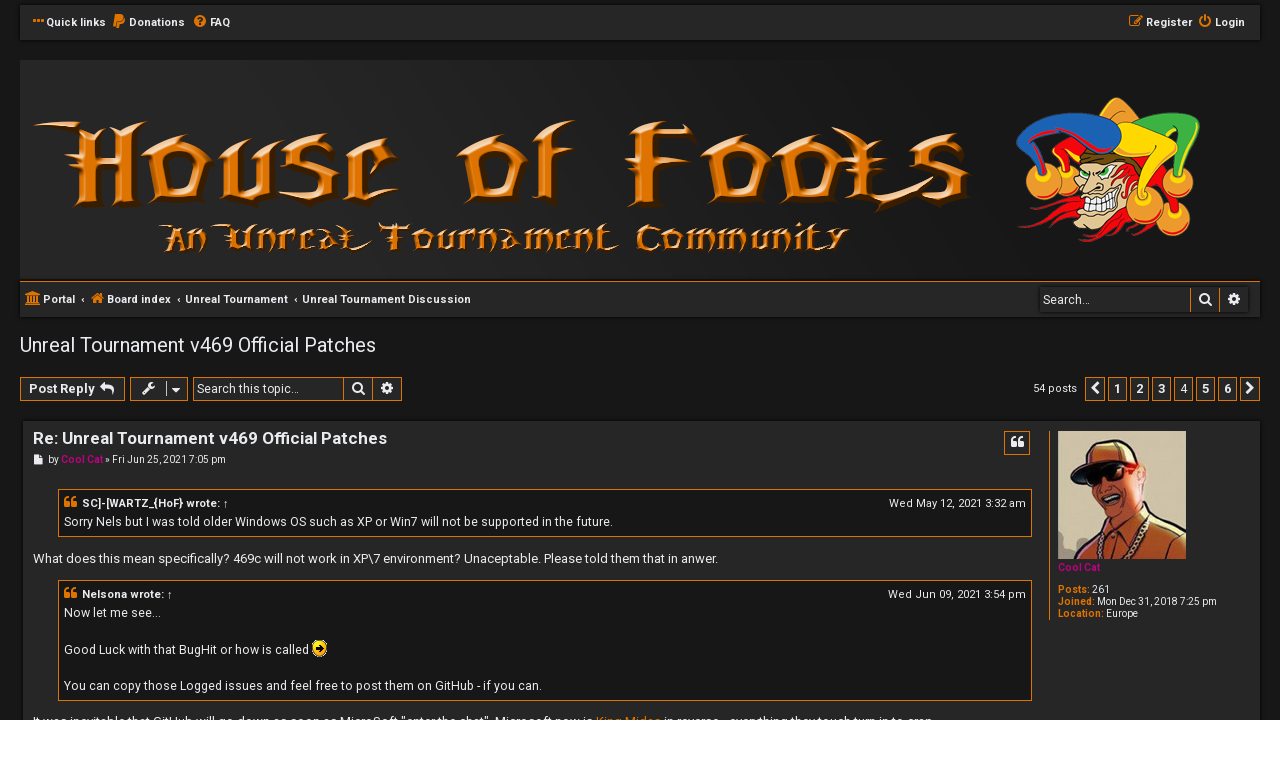

--- FILE ---
content_type: text/html; charset=UTF-8
request_url: https://hofgamingclan.com/forums/viewtopic.php?f=19&t=504&p=4966&sid=ff60b15c47ac328bea98f078e8aee175
body_size: 12275
content:
<!DOCTYPE html>
<html dir="ltr" lang="en-gb">
<head>
<meta charset="utf-8" />
<meta http-equiv="X-UA-Compatible" content="IE=edge">
<meta name="viewport" content="width=device-width, initial-scale=1" />

<title>Unreal Tournament v469 Official Patches - Page 4 - House of Fools</title>

	<link rel="alternate" type="application/atom+xml" title="Feed - House of Fools" href="/forums/feed?sid=be55d5e4e33b4eb6b2b1dbfe6f3cf91b">			<link rel="alternate" type="application/atom+xml" title="Feed - New Topics" href="/forums/feed/topics?sid=be55d5e4e33b4eb6b2b1dbfe6f3cf91b">		<link rel="alternate" type="application/atom+xml" title="Feed - Forum - Unreal Tournament Discussion" href="/forums/feed/forum/19?sid=be55d5e4e33b4eb6b2b1dbfe6f3cf91b">	<link rel="alternate" type="application/atom+xml" title="Feed - Topic - Unreal Tournament v469 Official Patches" href="/forums/feed/topic/504?sid=be55d5e4e33b4eb6b2b1dbfe6f3cf91b">	
	<link rel="canonical" href="https://hofgamingclan.com/forums/viewtopic.php?t=504&amp;start=30">

<!--
	phpBB style name: Hexagon
	Based on style:   prosilver (this is the default phpBB3 style)
	Original author:  Tom Beddard ( http://www.subBlue.com/ )
	Modified by:	  MannixMD @MannixMD
-->

<link href="./assets/css/font-awesome.min.css?assets_version=89" rel="stylesheet">
<link href="./styles/Hexagon/theme/stylesheet.css?assets_version=89" rel="stylesheet">
<link href="./styles/Hexagon/theme/en/stylesheet.css?assets_version=89" rel="stylesheet">
<link rel="stylesheet" href="//fonts.googleapis.com/css?family=Roboto:normal,bold" />




<link href="./styles/Hexagon/theme/hexagon.css?assets_version=89" rel="stylesheet">
<!--[if lte IE 9]>
	<link href="./styles/Hexagon/theme/tweaks.css?assets_version=89" rel="stylesheet">
<![endif]-->


<link href="./ext/alfredoramos/simplespoiler/styles/all/theme/css/common.min.css?assets_version=89" rel="stylesheet" media="screen">
<link href="./ext/alfredoramos/simplespoiler/styles/prosilver/theme/css/style.min.css?assets_version=89" rel="stylesheet" media="screen">
<link href="./ext/alfredoramos/simplespoiler/styles/prosilver/theme/css/colors.min.css?assets_version=89" rel="stylesheet" media="screen">
<link href="./ext/dmzx/mchat/styles/prosilver/theme/mchat.css?assets_version=89" rel="stylesheet" media="screen">
<link href="./ext/dmzx/mchat/styles/Hexagon/theme/mchat_custom.css?assets_version=89" rel="stylesheet" media="screen">
<link href="./ext/skouat/ppde/styles/all/theme/donation.css?assets_version=89" rel="stylesheet" media="screen">



</head>
<body id="phpbb" class="nojs notouch section-viewtopic ltr ">


<div id="wrap" class="wrap">
	<a id="top" class="top-anchor" accesskey="t"></a>
		<ul id="nav-main" class="nav-main linklist" role="menubar">

		<li id="quick-links" class="quick-links dropdown-container responsive-menu" data-skip-responsive="true">
			<a href="#" class="dropdown-trigger">
				<i class="icon fa-ellipsis-h" aria-hidden="true"></i><span>Quick links</span>
			</a>
			<div class="dropdown">
				<div class="pointer"><div class="pointer-inner"></div></div>
				<ul class="dropdown-contents" role="menu">
					
										<li class="separator"></li>
																				<li>
						<a href="./search.php?search_id=unanswered&amp;sid=be55d5e4e33b4eb6b2b1dbfe6f3cf91b" role="menuitem">
							<i class="icon fa-file-o fa-fw icon-gray" aria-hidden="true"></i><span>Unanswered topics</span>
						</a>
					</li>
					<li>
						<a href="./search.php?search_id=active_topics&amp;sid=be55d5e4e33b4eb6b2b1dbfe6f3cf91b" role="menuitem">
							<i class="icon fa-file-o fa-fw icon-blue" aria-hidden="true"></i><span>Active topics</span>
						</a>
					</li>
					<li class="separator"></li>
					<li>
						<a href="./search.php?sid=be55d5e4e33b4eb6b2b1dbfe6f3cf91b" role="menuitem">
							<i class="icon fa-search fa-fw" aria-hidden="true"></i><span>Search</span>
						</a>
					</li>
					
										<li class="separator"></li>

									</ul>
			</div>
		</li>

			<li>
		<a href="/forums/donate?sid=be55d5e4e33b4eb6b2b1dbfe6f3cf91b" rel="help" title="Donations" role="menuitem">
			<i class="icon fa-paypal fa-fw" aria-hidden="true"></i><span>Donations</span>
		</a>
	</li>
		<li data-skip-responsive="true">
			<a href="/forums/help/faq?sid=be55d5e4e33b4eb6b2b1dbfe6f3cf91b" rel="help" title="Frequently Asked Questions" role="menuitem">
				<i class="icon fa-question-circle fa-fw" aria-hidden="true"></i><span>FAQ</span>
			</a>
		</li>
						
				<li class="rightside"  data-skip-responsive="true">
			<a href="./ucp.php?mode=login&amp;redirect=viewtopic.php%3Ff%3D19%26p%3D4966%26t%3D504&amp;sid=be55d5e4e33b4eb6b2b1dbfe6f3cf91b" title="Login" accesskey="x" role="menuitem">
				<i class="icon fa-power-off fa-fw" aria-hidden="true"></i><span>Login</span>
			</a>
		</li>
				<li class="rightside" data-skip-responsive="true">
			<a href="./ucp.php?mode=register&amp;sid=be55d5e4e33b4eb6b2b1dbfe6f3cf91b" role="menuitem">
				<i class="icon fa-pencil-square-o  fa-fw" aria-hidden="true"></i><span>Register</span>
			</a>
		</li>
							</ul>	<div id="page-header">
		<div class="headerbar" role="banner">
					<div class="inner">

			<div id="site-description" class="site-description">
				<a id="logo" class="logo" href="./index.php?sid=be55d5e4e33b4eb6b2b1dbfe6f3cf91b" title="Board index"><span class="site_logo"></span></a>
				<h1>House of Fools</h1>
				<p class="site-des">An Unreal Tournament Community</p>
				<p class="skiplink"><a href="#start_here">Skip to content</a></p>
			</div>


			</div>
					</div>
					<ul id="nav-breadcrumbs" class="nav-breadcrumbs linklist navlinks" role="menubar">
						
		<li class="breadcrumbs" itemscope itemtype="https://schema.org/BreadcrumbList">

			
			<span class="crumb"><a href="/forums/portal?sid=be55d5e4e33b4eb6b2b1dbfe6f3cf91b" data-navbar-reference="portal"><i class="icon fa-university fa-fw" aria-hidden="true"></i><span>Portal</span></a></span>				<span class="crumb" itemtype="https://schema.org/ListItem" itemprop="itemListElement" itemscope><a itemprop="item" href="./index.php?sid=be55d5e4e33b4eb6b2b1dbfe6f3cf91b" accesskey="h" data-navbar-reference="index"><i class="icon fa-home fa-fw"></i><span itemprop="name">Board index</span></a><meta itemprop="position" content="1" /></span>

											
								<span class="crumb" itemtype="https://schema.org/ListItem" itemprop="itemListElement" itemscope data-forum-id="6"><a itemprop="item" href="./viewforum.php?f=6&amp;sid=be55d5e4e33b4eb6b2b1dbfe6f3cf91b"><span itemprop="name">Unreal Tournament</span></a><meta itemprop="position" content="2" /></span>
															
								<span class="crumb" itemtype="https://schema.org/ListItem" itemprop="itemListElement" itemscope data-forum-id="19"><a itemprop="item" href="./viewforum.php?f=19&amp;sid=be55d5e4e33b4eb6b2b1dbfe6f3cf91b"><span itemprop="name">Unreal Tournament Discussion</span></a><meta itemprop="position" content="3" /></span>
							
					</li>

		 
		
		
					<li id="search-box" class="search-box search-header">
			<form action="./search.php?sid=be55d5e4e33b4eb6b2b1dbfe6f3cf91b" method="get" id="search">
			<fieldset>
				<input name="keywords" id="keywords" type="search" maxlength="128" title="Search for keywords" class="inputbox search tiny" size="20" value="" placeholder="Search…" />
				<button class="button button-search" type="submit" title="Search">
					<i class="icon fa-search fa-fw" aria-hidden="true"></i><span class="sr-only">Search</span>
				</button>
				<a href="./search.php?sid=be55d5e4e33b4eb6b2b1dbfe6f3cf91b" class="button button-search-end" title="Advanced search">
					<i class="icon fa-cog fa-fw" aria-hidden="true"></i><span class="sr-only">Advanced search</span>
				</a>
					<input type="hidden" name="sid" value="be55d5e4e33b4eb6b2b1dbfe6f3cf91b" />

			</fieldset>
			</form>
		</li>
							</ul>	</div>

	
	<a id="start_here" class="anchor"></a>
	<div id="page-body" class="page-body" role="main">
		
		
<h2 class="topic-title"><a href="./viewtopic.php?t=504&amp;start=30&amp;sid=be55d5e4e33b4eb6b2b1dbfe6f3cf91b">Unreal Tournament v469 Official Patches</a></h2>
<!-- NOTE: remove the style="display: none" when you want to have the forum description on the topic body -->
<div style="display: none !important;">Discussions related to Unreal Tournament.<br /></div>


<div class="action-bar bar-top">
	
			<a href="./posting.php?mode=reply&amp;t=504&amp;sid=be55d5e4e33b4eb6b2b1dbfe6f3cf91b" class="button" title="Post a reply">
							<span>Post Reply</span> <i class="icon fa-reply fa-fw" aria-hidden="true"></i>
					</a>
	
			<div class="dropdown-container dropdown-button-control topic-tools">
		<span title="Topic tools" class="button button-secondary dropdown-trigger dropdown-select">
			<i class="icon fa-wrench fa-fw" aria-hidden="true"></i>
			<span class="caret"><i class="icon fa-sort-down fa-fw" aria-hidden="true"></i></span>
		</span>
		<div class="dropdown">
			<div class="pointer"><div class="pointer-inner"></div></div>
			<ul class="dropdown-contents">
																												<li>
					<a href="./viewtopic.php?t=504&amp;start=30&amp;sid=be55d5e4e33b4eb6b2b1dbfe6f3cf91b&amp;view=print" title="Print view" accesskey="p">
						<i class="icon fa-print fa-fw" aria-hidden="true"></i><span>Print view</span>
					</a>
				</li>
											</ul>
		</div>
	</div>
	
			<div class="search-box" role="search">
			<form method="get" id="topic-search" action="./search.php?sid=be55d5e4e33b4eb6b2b1dbfe6f3cf91b">
			<fieldset>
				<input class="inputbox search tiny"  type="search" name="keywords" id="search_keywords" size="20" placeholder="Search this topic…" />
				<button class="button button-search" type="submit" title="Search">
					<i class="icon fa-search fa-fw" aria-hidden="true"></i><span class="sr-only">Search</span>
				</button>
				<a href="./search.php?sid=be55d5e4e33b4eb6b2b1dbfe6f3cf91b" class="button button-search-end" title="Advanced search">
					<i class="icon fa-cog fa-fw" aria-hidden="true"></i><span class="sr-only">Advanced search</span>
				</a>
				<input type="hidden" name="t" value="504" />
<input type="hidden" name="sf" value="msgonly" />
<input type="hidden" name="sid" value="be55d5e4e33b4eb6b2b1dbfe6f3cf91b" />

			</fieldset>
			</form>
		</div>
	
			<div class="pagination">
			54 posts
							<ul>
			<li class="arrow previous"><a class="button button-icon-only" href="./viewtopic.php?t=504&amp;sid=be55d5e4e33b4eb6b2b1dbfe6f3cf91b&amp;start=20" rel="prev" role="button"><i class="icon fa-chevron-left fa-fw" aria-hidden="true"></i><span class="sr-only">Previous</span></a></li>
				<li><a class="button" href="./viewtopic.php?t=504&amp;sid=be55d5e4e33b4eb6b2b1dbfe6f3cf91b" role="button">1</a></li>
				<li><a class="button" href="./viewtopic.php?t=504&amp;sid=be55d5e4e33b4eb6b2b1dbfe6f3cf91b&amp;start=10" role="button">2</a></li>
				<li><a class="button" href="./viewtopic.php?t=504&amp;sid=be55d5e4e33b4eb6b2b1dbfe6f3cf91b&amp;start=20" role="button">3</a></li>
			<li class="active"><span>4</span></li>
				<li><a class="button" href="./viewtopic.php?t=504&amp;sid=be55d5e4e33b4eb6b2b1dbfe6f3cf91b&amp;start=40" role="button">5</a></li>
				<li><a class="button" href="./viewtopic.php?t=504&amp;sid=be55d5e4e33b4eb6b2b1dbfe6f3cf91b&amp;start=50" role="button">6</a></li>
				<li class="arrow next"><a class="button button-icon-only" href="./viewtopic.php?t=504&amp;sid=be55d5e4e33b4eb6b2b1dbfe6f3cf91b&amp;start=40" rel="next" role="button"><i class="icon fa-chevron-right fa-fw" aria-hidden="true"></i><span class="sr-only">Next</span></a></li>
	</ul>
					</div>
		</div>




			<div id="p4304" class="post has-profile bg2">
		<div class="inner">

		<dl class="postprofile" id="profile4304">
			<dt class="no-profile-rank has-avatar">
				<div class="avatar-container">
																<a href="./memberlist.php?mode=viewprofile&amp;u=132&amp;sid=be55d5e4e33b4eb6b2b1dbfe6f3cf91b" class="avatar"><img class="avatar" src="./download/file.php?avatar=132_1566169162.jpg" width="128" height="128" alt="User avatar" /></a>														</div>
								<a href="./memberlist.php?mode=viewprofile&amp;u=132&amp;sid=be55d5e4e33b4eb6b2b1dbfe6f3cf91b" style="color: #BF0080;" class="username-coloured">Cool Cat</a>							</dt>

									
		<dd class="profile-posts"><strong>Posts:</strong> <a href="./search.php?author_id=132&amp;sr=posts&amp;sid=be55d5e4e33b4eb6b2b1dbfe6f3cf91b">261</a></dd>		<dd class="profile-joined"><strong>Joined:</strong> Mon Dec 31, 2018 7:25 pm</dd>		
		
											<dd class="profile-custom-field profile-phpbb_location"><strong>Location:</strong> Europe</dd>
							
						
		</dl>

		<div class="postbody">
						<div id="post_content4304">

					<h3 class="first">
						<a href="./viewtopic.php?p=4304&amp;sid=be55d5e4e33b4eb6b2b1dbfe6f3cf91b#p4304">Re: Unreal Tournament v469 Official Patches</a>
		</h3>

													<ul class="post-buttons">
																																									<li>
							<a href="./posting.php?mode=quote&amp;p=4304&amp;sid=be55d5e4e33b4eb6b2b1dbfe6f3cf91b" title="Reply with quote" class="button button-icon-only">
								<i class="icon fa-quote-left fa-fw" aria-hidden="true"></i><span class="sr-only">Quote</span>
							</a>
						</li>
														</ul>
							
						<p class="author">
									<a class="unread" href="./viewtopic.php?p=4304&amp;sid=be55d5e4e33b4eb6b2b1dbfe6f3cf91b#p4304" title="Post">
						<i class="icon fa-file fa-fw icon-lightgray icon-md" aria-hidden="true"></i><span class="sr-only">Post</span>
					</a>
								<span class="responsive-hide">by <strong><a href="./memberlist.php?mode=viewprofile&amp;u=132&amp;sid=be55d5e4e33b4eb6b2b1dbfe6f3cf91b" style="color: #BF0080;" class="username-coloured">Cool Cat</a></strong> &raquo; </span><time datetime="2021-06-25T19:05:03+00:00">Fri Jun 25, 2021 7:05 pm</time>
			</p>
			
			
			
			<div class="content"><blockquote cite="./viewtopic.php?p=4186&amp;sid=be55d5e4e33b4eb6b2b1dbfe6f3cf91b#p4186"><div><cite><a href="./memberlist.php?mode=viewprofile&amp;u=2&amp;sid=be55d5e4e33b4eb6b2b1dbfe6f3cf91b">SC]-[WARTZ_{HoF}</a> wrote: <a href="./viewtopic.php?p=4186&amp;sid=be55d5e4e33b4eb6b2b1dbfe6f3cf91b#p4186" data-post-id="4186" onclick="if(document.getElementById(hash.substr(1)))href=hash">↑</a><span class="responsive-hide">Wed May 12, 2021 3:32 am</span></cite>
Sorry Nels but I was told older Windows OS such as XP or Win7 will not be supported in the future.
</div></blockquote>What does this mean specifically? 469c will not work in XP\7 environment? Unaceptable. Please told them that in anwer.<br>

<blockquote cite="./viewtopic.php?p=4267&amp;sid=be55d5e4e33b4eb6b2b1dbfe6f3cf91b#p4267"><div><cite><a href="./memberlist.php?mode=viewprofile&amp;u=55&amp;sid=be55d5e4e33b4eb6b2b1dbfe6f3cf91b">Nelsona</a> wrote: <a href="./viewtopic.php?p=4267&amp;sid=be55d5e4e33b4eb6b2b1dbfe6f3cf91b#p4267" data-post-id="4267" onclick="if(document.getElementById(hash.substr(1)))href=hash">↑</a><span class="responsive-hide">Wed Jun 09, 2021 3:54 pm</span></cite>
Now let me see...<br>
<br>
Good Luck with that BugHit or how is called  <img class="smilies" src="./images/smilies/icon_arrow.gif" width="15" height="17" alt=":arrow:" title="Arrow"><br>
<br>
You can copy those Logged issues and feel free to post them on GitHub - if you can.
</div></blockquote>It was inevitable that GitHub will go down as soon as MicroSoft "enter the chat". Microsoft now is <a href="https://en.wikipedia.org/wiki/Midas" class="postlink">King Midas</a> in reverse - everything they touch turn in to crap.<br>
If it didn't broke - don't fix it, but in Microsoft they don't know about that rule. So they migrate GitHub to Google WebComponent.<br>
Now Pale Moon, Basilisk and they forks New Moon and Serpent <a href="http://www.palemoon.org/releasenotes.shtml" class="postlink">yet not have full support of Google WebComponent</a>. So alternative browser for that situation is<a href="https://msfn.org/board/topic/182304-extreme-explorer-360-chromium-78-86-general-discussion/page/33/" class="postlink"> 360 Extreme Explorer on MSFN</a>.<br>
Rumours has it that <a href="https://forum.simplix.info/viewtopic.php?pid=26754#p26754" class="postlink">v12.0.1053.0 is the best for now</a> even if it not the newest.</div>

			
			
									
						
							<div id="sig4304" class="signature"><img src="http://www.tiptopglobe.com/userbar/d10a303641d3b877be2ec8d40d33e87a.gif" class="postimage" alt="Image">   <img src="https://hofgamingclan.com/forums/download/file.php?id=1828" class="postimage" alt="Image"></div>			
						</div>

		</div>

				<div class="back2top">
						<a href="#top" class="top" title="Top">
				<i class="icon fa-chevron-circle-up fa-fw icon-gray" aria-hidden="true"></i>
				<span class="sr-only">Top</span>
			</a>
					</div>
		
		</div>
	</div>

				<div id="p4305" class="post has-profile bg1">
		<div class="inner">

		<dl class="postprofile" id="profile4305">
			<dt class="no-profile-rank no-avatar">
				<div class="avatar-container">
																			</div>
								<a href="./memberlist.php?mode=viewprofile&amp;u=55&amp;sid=be55d5e4e33b4eb6b2b1dbfe6f3cf91b" style="color: #e53935;" class="username-coloured">Nelsona</a>							</dt>

									
		<dd class="profile-posts"><strong>Posts:</strong> <a href="./search.php?author_id=55&amp;sr=posts&amp;sid=be55d5e4e33b4eb6b2b1dbfe6f3cf91b">1768</a></dd>		<dd class="profile-joined"><strong>Joined:</strong> Sat Sep 30, 2017 5:03 am</dd>		
		
						
						
		</dl>

		<div class="postbody">
						<div id="post_content4305">

					<h3 >
						<a href="./viewtopic.php?p=4305&amp;sid=be55d5e4e33b4eb6b2b1dbfe6f3cf91b#p4305">Re: Unreal Tournament v469 Official Patches</a>
		</h3>

													<ul class="post-buttons">
																																									<li>
							<a href="./posting.php?mode=quote&amp;p=4305&amp;sid=be55d5e4e33b4eb6b2b1dbfe6f3cf91b" title="Reply with quote" class="button button-icon-only">
								<i class="icon fa-quote-left fa-fw" aria-hidden="true"></i><span class="sr-only">Quote</span>
							</a>
						</li>
														</ul>
							
						<p class="author">
									<a class="unread" href="./viewtopic.php?p=4305&amp;sid=be55d5e4e33b4eb6b2b1dbfe6f3cf91b#p4305" title="Post">
						<i class="icon fa-file fa-fw icon-lightgray icon-md" aria-hidden="true"></i><span class="sr-only">Post</span>
					</a>
								<span class="responsive-hide">by <strong><a href="./memberlist.php?mode=viewprofile&amp;u=55&amp;sid=be55d5e4e33b4eb6b2b1dbfe6f3cf91b" style="color: #e53935;" class="username-coloured">Nelsona</a></strong> &raquo; </span><time datetime="2021-06-25T20:02:57+00:00">Fri Jun 25, 2021 8:02 pm</time>
			</p>
			
			
			
			<div class="content">The unfinished patch with "adds" it's supposed to not have anything to do with a machine where it was running before because of "changes". Not my problem then, I can live without patching anything. To be honest I've predicted this show since first beta altering MGS server.<br>
I'm not against doing improvements but I personally think that these are not 100% improvements. It takes time for getting a stable Engine - but not for old users as I see. Never mind, I don't see anything added for textures and brushes works/tweaks and neither a pro stuff for A.I. paths. I don't feel like I'm losing something.</div>

			
			
									
						
							<div id="sig4305" class="signature"><a href="http://sektornelsona.byethost18.com/UncodeX/" class="postlink"><span style="color:#BF40BF">UncodeX Stuff</span></a><br>
<a href="http://sektornelsona.byethost18.com" class="postlink"><strong class="text-strong"><span style="color:#0080FF">Not often maintained</span></strong></a><br>
<a href="https://goo.gl/uj4wo3" class="postlink"><span style="color:#FF0000">My</span> <span style="color:#FFFF00">UT</span> <span style="color:#0040FF">Mapping</span></a> works...<br>
Learn the rules like a pro, so you can break them like an artist.<br>
                                                                                           - Pablo Picasso -</div>			
						</div>

		</div>

				<div class="back2top">
						<a href="#top" class="top" title="Top">
				<i class="icon fa-chevron-circle-up fa-fw icon-gray" aria-hidden="true"></i>
				<span class="sr-only">Top</span>
			</a>
					</div>
		
		</div>
	</div>

				<div id="p4321" class="post has-profile bg2">
		<div class="inner">

		<dl class="postprofile" id="profile4321">
			<dt class="no-profile-rank no-avatar">
				<div class="avatar-container">
																			</div>
								<a href="./memberlist.php?mode=viewprofile&amp;u=55&amp;sid=be55d5e4e33b4eb6b2b1dbfe6f3cf91b" style="color: #e53935;" class="username-coloured">Nelsona</a>							</dt>

									
		<dd class="profile-posts"><strong>Posts:</strong> <a href="./search.php?author_id=55&amp;sr=posts&amp;sid=be55d5e4e33b4eb6b2b1dbfe6f3cf91b">1768</a></dd>		<dd class="profile-joined"><strong>Joined:</strong> Sat Sep 30, 2017 5:03 am</dd>		
		
						
						
		</dl>

		<div class="postbody">
						<div id="post_content4321">

					<h3 >
						<a href="./viewtopic.php?p=4321&amp;sid=be55d5e4e33b4eb6b2b1dbfe6f3cf91b#p4321">Re: Unreal Tournament v469 Official Patches</a>
		</h3>

													<ul class="post-buttons">
																																									<li>
							<a href="./posting.php?mode=quote&amp;p=4321&amp;sid=be55d5e4e33b4eb6b2b1dbfe6f3cf91b" title="Reply with quote" class="button button-icon-only">
								<i class="icon fa-quote-left fa-fw" aria-hidden="true"></i><span class="sr-only">Quote</span>
							</a>
						</li>
														</ul>
							
						<p class="author">
									<a class="unread" href="./viewtopic.php?p=4321&amp;sid=be55d5e4e33b4eb6b2b1dbfe6f3cf91b#p4321" title="Post">
						<i class="icon fa-file fa-fw icon-lightgray icon-md" aria-hidden="true"></i><span class="sr-only">Post</span>
					</a>
								<span class="responsive-hide">by <strong><a href="./memberlist.php?mode=viewprofile&amp;u=55&amp;sid=be55d5e4e33b4eb6b2b1dbfe6f3cf91b" style="color: #e53935;" class="username-coloured">Nelsona</a></strong> &raquo; </span><time datetime="2021-07-02T04:20:37+00:00">Fri Jul 02, 2021 4:20 am</time>
			</p>
			
			
			
			<div class="content">According to what a server-log file was reporting, I went to check a code from 469b - mainly kicker class code for figuring what was improved there...<br>
It's probably improved or not very improved, as far as I know whatever my custom MyLevel kicker is not messing up physics like plain kicker does.
<div class="codebox"><p>Code: <a href="#" onclick="selectCode(this); return false;">Select all</a></p><pre><code>.....
.....
	if ( Other.IsA('Bot') )
	{
		if ( bWasFalling )
			Bot(Other).bJumpOffPawn = true;
		Bot(Other).SetFall();
	}
	Other.SetPhysics(PHYS_Falling);
	Other.Velocity += Push;
</code></pre></div>If you cannot see anything wrong here, perhaps I have to ask everyone (including Epic) what's up when you set physics "falling" in water. Does engine deal with this natively or it's causing that movement stuck as in KongLauncher and when Bot starts running in place in water after a dumb code has set him to fall ?<br>
ALL movement physics in water should be SWIMMING and this "scientific stuff" has to be under a sanity check and not just making pawn to fall in any case.<br>
I see in 469 a comment saying that randomize option won't replicate well - I'm agree, client might have another random data than server. It's why randomizing functions are not that healthy to be simulated because I don't think server will match with client here...<br>
Perhaps mappers are not that dumb for putting this in water (except triggerable water zones...) but... I still have to ask about a pawn FLYING why does it need to be bugged with physics falling just like that, I'm finding this kicker class a joke not a code... A Pawn flying doesn't need to be "helped" by kicker in any way because it will move where wants without external "support" because physics flying allows pawn to do moves as it wants. Perhaps Pawns dying in radius also should have another deal here, just saying...</div>

			
			
									
						
							<div id="sig4321" class="signature"><a href="http://sektornelsona.byethost18.com/UncodeX/" class="postlink"><span style="color:#BF40BF">UncodeX Stuff</span></a><br>
<a href="http://sektornelsona.byethost18.com" class="postlink"><strong class="text-strong"><span style="color:#0080FF">Not often maintained</span></strong></a><br>
<a href="https://goo.gl/uj4wo3" class="postlink"><span style="color:#FF0000">My</span> <span style="color:#FFFF00">UT</span> <span style="color:#0040FF">Mapping</span></a> works...<br>
Learn the rules like a pro, so you can break them like an artist.<br>
                                                                                           - Pablo Picasso -</div>			
						</div>

		</div>

				<div class="back2top">
						<a href="#top" class="top" title="Top">
				<i class="icon fa-chevron-circle-up fa-fw icon-gray" aria-hidden="true"></i>
				<span class="sr-only">Top</span>
			</a>
					</div>
		
		</div>
	</div>

				<div id="p4654" class="post has-profile bg1">
		<div class="inner">

		<dl class="postprofile" id="profile4654">
			<dt class="no-profile-rank has-avatar">
				<div class="avatar-container">
																<a href="./memberlist.php?mode=viewprofile&amp;u=48&amp;sid=be55d5e4e33b4eb6b2b1dbfe6f3cf91b" class="avatar"><img class="avatar" src="./download/file.php?avatar=48_1584463226.png" width="140" height="79" alt="User avatar" /></a>														</div>
								<a href="./memberlist.php?mode=viewprofile&amp;u=48&amp;sid=be55d5e4e33b4eb6b2b1dbfe6f3cf91b" style="color: #e53935;" class="username-coloured">D13GO_{HoF}</a>							</dt>

									
		<dd class="profile-posts"><strong>Posts:</strong> <a href="./search.php?author_id=48&amp;sr=posts&amp;sid=be55d5e4e33b4eb6b2b1dbfe6f3cf91b">348</a></dd>		<dd class="profile-joined"><strong>Joined:</strong> Thu Sep 21, 2017 11:23 pm</dd>		
		
											<dd class="profile-custom-field profile-phpbb_location"><strong>Location:</strong> Costa Rica</dd>
							
						
		</dl>

		<div class="postbody">
						<div id="post_content4654">

					<h3 >
						<a href="./viewtopic.php?p=4654&amp;sid=be55d5e4e33b4eb6b2b1dbfe6f3cf91b#p4654">Re: Unreal Tournament v469 Official Patches</a>
		</h3>

													<ul class="post-buttons">
																																									<li>
							<a href="./posting.php?mode=quote&amp;p=4654&amp;sid=be55d5e4e33b4eb6b2b1dbfe6f3cf91b" title="Reply with quote" class="button button-icon-only">
								<i class="icon fa-quote-left fa-fw" aria-hidden="true"></i><span class="sr-only">Quote</span>
							</a>
						</li>
														</ul>
							
						<p class="author">
									<a class="unread" href="./viewtopic.php?p=4654&amp;sid=be55d5e4e33b4eb6b2b1dbfe6f3cf91b#p4654" title="Post">
						<i class="icon fa-file fa-fw icon-lightgray icon-md" aria-hidden="true"></i><span class="sr-only">Post</span>
					</a>
								<span class="responsive-hide">by <strong><a href="./memberlist.php?mode=viewprofile&amp;u=48&amp;sid=be55d5e4e33b4eb6b2b1dbfe6f3cf91b" style="color: #e53935;" class="username-coloured">D13GO_{HoF}</a></strong> &raquo; </span><time datetime="2022-07-29T23:14:08+00:00">Fri Jul 29, 2022 11:14 pm</time>
			</p>
			
			
			
			<div class="content">Well, until now I see that 469c was release, aside of the XP/7 unsupport, I am curious of how it goes in a more casual view of the game, not too much in the code point of view, I will leave that to Nelsona.<br>
<br>
At the same time I want to see a bit in the Editor too, I might do something on it or try to create a new audio file after an issue I had in one of my maps when attempt to causing weird GPFs in the server</div>

			
			
									
						
							<div id="sig4654" class="signature">My Maps -&gt; <a href="https://ut99.org/viewtopic.php?t=12288" class="postlink">https://ut99.org/viewtopic.php?t=12288</a><br>
<img src="https://steamuserimages-a.akamaihd.net/ugc/1667982674675335186/B9688A8C7DA64BFADE0B2D593DA1EB03C1CE1B2A/" class="postimage" alt="Image"></div>			
						</div>

		</div>

				<div class="back2top">
						<a href="#top" class="top" title="Top">
				<i class="icon fa-chevron-circle-up fa-fw icon-gray" aria-hidden="true"></i>
				<span class="sr-only">Top</span>
			</a>
					</div>
		
		</div>
	</div>

				<div id="p4731" class="post has-profile bg2">
		<div class="inner">

		<dl class="postprofile" id="profile4731">
			<dt class="no-profile-rank has-avatar">
				<div class="avatar-container">
																<a href="./memberlist.php?mode=viewprofile&amp;u=132&amp;sid=be55d5e4e33b4eb6b2b1dbfe6f3cf91b" class="avatar"><img class="avatar" src="./download/file.php?avatar=132_1566169162.jpg" width="128" height="128" alt="User avatar" /></a>														</div>
								<a href="./memberlist.php?mode=viewprofile&amp;u=132&amp;sid=be55d5e4e33b4eb6b2b1dbfe6f3cf91b" style="color: #BF0080;" class="username-coloured">Cool Cat</a>							</dt>

									
		<dd class="profile-posts"><strong>Posts:</strong> <a href="./search.php?author_id=132&amp;sr=posts&amp;sid=be55d5e4e33b4eb6b2b1dbfe6f3cf91b">261</a></dd>		<dd class="profile-joined"><strong>Joined:</strong> Mon Dec 31, 2018 7:25 pm</dd>		
		
											<dd class="profile-custom-field profile-phpbb_location"><strong>Location:</strong> Europe</dd>
							
						
		</dl>

		<div class="postbody">
						<div id="post_content4731">

					<h3 >
						<a href="./viewtopic.php?p=4731&amp;sid=be55d5e4e33b4eb6b2b1dbfe6f3cf91b#p4731">Re: Unreal Tournament v469 Official Patches</a>
		</h3>

													<ul class="post-buttons">
																																									<li>
							<a href="./posting.php?mode=quote&amp;p=4731&amp;sid=be55d5e4e33b4eb6b2b1dbfe6f3cf91b" title="Reply with quote" class="button button-icon-only">
								<i class="icon fa-quote-left fa-fw" aria-hidden="true"></i><span class="sr-only">Quote</span>
							</a>
						</li>
														</ul>
							
						<p class="author">
									<a class="unread" href="./viewtopic.php?p=4731&amp;sid=be55d5e4e33b4eb6b2b1dbfe6f3cf91b#p4731" title="Post">
						<i class="icon fa-file fa-fw icon-lightgray icon-md" aria-hidden="true"></i><span class="sr-only">Post</span>
					</a>
								<span class="responsive-hide">by <strong><a href="./memberlist.php?mode=viewprofile&amp;u=132&amp;sid=be55d5e4e33b4eb6b2b1dbfe6f3cf91b" style="color: #BF0080;" class="username-coloured">Cool Cat</a></strong> &raquo; </span><time datetime="2022-12-29T21:06:38+00:00">Thu Dec 29, 2022 9:06 pm</time>
			</p>
			
			
			
			<div class="content"><blockquote cite="./viewtopic.php?p=4654&amp;sid=be55d5e4e33b4eb6b2b1dbfe6f3cf91b#p4654"><div><cite><a href="./memberlist.php?mode=viewprofile&amp;u=48&amp;sid=be55d5e4e33b4eb6b2b1dbfe6f3cf91b">D13GO_{HoF}</a> wrote: <a href="./viewtopic.php?p=4654&amp;sid=be55d5e4e33b4eb6b2b1dbfe6f3cf91b#p4654" data-post-id="4654" onclick="if(document.getElementById(hash.substr(1)))href=hash">↑</a><span class="responsive-hide">Fri Jul 29, 2022 11:14 pm</span></cite>
Well, until now I see that 469c was release, aside of the XP/7 unsupport, I am curious of how it goes in a more casual view of the game, not too much in the code point of view, I will leave that to Nelsona.
</div></blockquote>
Well i just looked at <a href="https://github.com/OldUnreal/UnrealTournamentPatches/releases/tag/v469c" class="postlink">469c on github</a> and NOW they have XP-Vista support and even hotfix 
<div class="codebox"><p>Code: <a href="#" onclick="selectCode(this); return false;">Select all</a></p><pre><code>OldUnreal-UTPatch469c-WindowsXP-Vista-WinDrv-Hotfix.zip </code></pre></div>
 for UTPatch469c-WindowsXP-Vista version of patch. So 469c seems support XP and that is great.</div>

			
			
									
						
							<div id="sig4731" class="signature"><img src="http://www.tiptopglobe.com/userbar/d10a303641d3b877be2ec8d40d33e87a.gif" class="postimage" alt="Image">   <img src="https://hofgamingclan.com/forums/download/file.php?id=1828" class="postimage" alt="Image"></div>			
						</div>

		</div>

				<div class="back2top">
						<a href="#top" class="top" title="Top">
				<i class="icon fa-chevron-circle-up fa-fw icon-gray" aria-hidden="true"></i>
				<span class="sr-only">Top</span>
			</a>
					</div>
		
		</div>
	</div>

				<div id="p4750" class="post has-profile bg1">
		<div class="inner">

		<dl class="postprofile" id="profile4750">
			<dt class="no-profile-rank no-avatar">
				<div class="avatar-container">
																			</div>
								<a href="./memberlist.php?mode=viewprofile&amp;u=55&amp;sid=be55d5e4e33b4eb6b2b1dbfe6f3cf91b" style="color: #e53935;" class="username-coloured">Nelsona</a>							</dt>

									
		<dd class="profile-posts"><strong>Posts:</strong> <a href="./search.php?author_id=55&amp;sr=posts&amp;sid=be55d5e4e33b4eb6b2b1dbfe6f3cf91b">1768</a></dd>		<dd class="profile-joined"><strong>Joined:</strong> Sat Sep 30, 2017 5:03 am</dd>		
		
						
						
		</dl>

		<div class="postbody">
						<div id="post_content4750">

					<h3 >
						<a href="./viewtopic.php?p=4750&amp;sid=be55d5e4e33b4eb6b2b1dbfe6f3cf91b#p4750">Re: Unreal Tournament v469 Official Patches</a>
		</h3>

													<ul class="post-buttons">
																																									<li>
							<a href="./posting.php?mode=quote&amp;p=4750&amp;sid=be55d5e4e33b4eb6b2b1dbfe6f3cf91b" title="Reply with quote" class="button button-icon-only">
								<i class="icon fa-quote-left fa-fw" aria-hidden="true"></i><span class="sr-only">Quote</span>
							</a>
						</li>
														</ul>
							
						<p class="author">
									<a class="unread" href="./viewtopic.php?p=4750&amp;sid=be55d5e4e33b4eb6b2b1dbfe6f3cf91b#p4750" title="Post">
						<i class="icon fa-file fa-fw icon-lightgray icon-md" aria-hidden="true"></i><span class="sr-only">Post</span>
					</a>
								<span class="responsive-hide">by <strong><a href="./memberlist.php?mode=viewprofile&amp;u=55&amp;sid=be55d5e4e33b4eb6b2b1dbfe6f3cf91b" style="color: #e53935;" class="username-coloured">Nelsona</a></strong> &raquo; </span><time datetime="2023-01-20T13:33:21+00:00">Fri Jan 20, 2023 1:33 pm</time>
			</p>
			
			
			
			<div class="content">Good news so far... I have to check it.<br>
In other hand it looks like I was right when some funky connections were lagging Evil's server and I was tempted to restrict all connections post 451b.<br>
But... in order to gain more details I need some time for further investigations concerning functionality. I wrote stuff for UT coming with XC_Engine support and I want to see if everything is normal. XC_Engine for 469c seems to have some funky results at pathing chapter which I don't like at all...</div>

			
			
									
						
							<div id="sig4750" class="signature"><a href="http://sektornelsona.byethost18.com/UncodeX/" class="postlink"><span style="color:#BF40BF">UncodeX Stuff</span></a><br>
<a href="http://sektornelsona.byethost18.com" class="postlink"><strong class="text-strong"><span style="color:#0080FF">Not often maintained</span></strong></a><br>
<a href="https://goo.gl/uj4wo3" class="postlink"><span style="color:#FF0000">My</span> <span style="color:#FFFF00">UT</span> <span style="color:#0040FF">Mapping</span></a> works...<br>
Learn the rules like a pro, so you can break them like an artist.<br>
                                                                                           - Pablo Picasso -</div>			
						</div>

		</div>

				<div class="back2top">
						<a href="#top" class="top" title="Top">
				<i class="icon fa-chevron-circle-up fa-fw icon-gray" aria-hidden="true"></i>
				<span class="sr-only">Top</span>
			</a>
					</div>
		
		</div>
	</div>

				<div id="p4751" class="post has-profile bg2">
		<div class="inner">

		<dl class="postprofile" id="profile4751">
			<dt class="no-profile-rank no-avatar">
				<div class="avatar-container">
																			</div>
								<a href="./memberlist.php?mode=viewprofile&amp;u=55&amp;sid=be55d5e4e33b4eb6b2b1dbfe6f3cf91b" style="color: #e53935;" class="username-coloured">Nelsona</a>							</dt>

									
		<dd class="profile-posts"><strong>Posts:</strong> <a href="./search.php?author_id=55&amp;sr=posts&amp;sid=be55d5e4e33b4eb6b2b1dbfe6f3cf91b">1768</a></dd>		<dd class="profile-joined"><strong>Joined:</strong> Sat Sep 30, 2017 5:03 am</dd>		
		
						
						
		</dl>

		<div class="postbody">
						<div id="post_content4751">

					<h3 >
						<a href="./viewtopic.php?p=4751&amp;sid=be55d5e4e33b4eb6b2b1dbfe6f3cf91b#p4751">Re: Unreal Tournament v469 Official Patches</a>
		</h3>

													<ul class="post-buttons">
																																									<li>
							<a href="./posting.php?mode=quote&amp;p=4751&amp;sid=be55d5e4e33b4eb6b2b1dbfe6f3cf91b" title="Reply with quote" class="button button-icon-only">
								<i class="icon fa-quote-left fa-fw" aria-hidden="true"></i><span class="sr-only">Quote</span>
							</a>
						</li>
														</ul>
							
						<p class="author">
									<a class="unread" href="./viewtopic.php?p=4751&amp;sid=be55d5e4e33b4eb6b2b1dbfe6f3cf91b#p4751" title="Post">
						<i class="icon fa-file fa-fw icon-lightgray icon-md" aria-hidden="true"></i><span class="sr-only">Post</span>
					</a>
								<span class="responsive-hide">by <strong><a href="./memberlist.php?mode=viewprofile&amp;u=55&amp;sid=be55d5e4e33b4eb6b2b1dbfe6f3cf91b" style="color: #e53935;" class="username-coloured">Nelsona</a></strong> &raquo; </span><time datetime="2023-01-21T09:51:03+00:00">Sat Jan 21, 2023 9:51 am</time>
			</p>
			
			
			
			<div class="content">A few results concerning editing.<br>
Editor has pro things and cons. We do have coordinates, we do have axis X Y Z and arrows helping with some orientation easily (PlayerStarts, DefensePoints, Kickers, etc). Operating builders - by clicking on a desired value and hitting ENTER (as I'm used to do) won't toggle values True/False, but it fires execution directly - I don't get the point here. I see paths build as in original - using a normal map, and then... those "Flight-Over-Ground" things I think are results of some other bugged work, adding useless PrunedPaths that do not have free places into navigation chain remaining as useless debris - Perhaps Higor can explain what's up with those things... and...<br>
A Little shock:<br>
Result of Building paths for original DM-Deck16][ - using Editor from 469c:
<div class="codebox"><p>Code: <a href="#" onclick="selectCode(this); return false;">Select all</a></p><pre><code>LostData: ________________________________________________________________
LostData: ReachSpecs missing from Paths[0-15] 		= 21.
LostData: ReachSpecs missing from upStreamPaths[0-15] 	= 7.
FixedWithSuccess: ReachSpecs successfully attached 	= 28.
FixFailures: ReachSpecs attaching failures - probably no place = 0.
LostData: ________________________________________________________________
</code></pre></div>Here is NOTHING improved - we do have even those useless variables that are dynamically changed during run-time (funny defined as "constants" <img class="smilies" src="./images/smilies/tease.gif" width="41" height="40" alt=":tease:" title="Teasing"> ) and having no purpose to be stored in map - they are created/changed X times during routing process. And then... for moving faster as I'm getting used to do, I'll use 436/440 for the most part of editing... At least 469 looks like is following original rules as pointed by S.Polge, and mappers knowing these things won't have problems, they will see a good editing environment.<br>
If some Textures are messed up or geometry does ugly things, that is the moment for using 469 whatever. XC 25 assets do seem to have funky things attached in UT469 - for optimizing paths XC24 is better. The rest of junks are not an issue, I'm cleaning them with my tools...</div>

			
			
									
						
							<div id="sig4751" class="signature"><a href="http://sektornelsona.byethost18.com/UncodeX/" class="postlink"><span style="color:#BF40BF">UncodeX Stuff</span></a><br>
<a href="http://sektornelsona.byethost18.com" class="postlink"><strong class="text-strong"><span style="color:#0080FF">Not often maintained</span></strong></a><br>
<a href="https://goo.gl/uj4wo3" class="postlink"><span style="color:#FF0000">My</span> <span style="color:#FFFF00">UT</span> <span style="color:#0040FF">Mapping</span></a> works...<br>
Learn the rules like a pro, so you can break them like an artist.<br>
                                                                                           - Pablo Picasso -</div>			
						</div>

		</div>

				<div class="back2top">
						<a href="#top" class="top" title="Top">
				<i class="icon fa-chevron-circle-up fa-fw icon-gray" aria-hidden="true"></i>
				<span class="sr-only">Top</span>
			</a>
					</div>
		
		</div>
	</div>

				<div id="p4880" class="post has-profile bg1">
		<div class="inner">

		<dl class="postprofile" id="profile4880">
			<dt class="no-profile-rank no-avatar">
				<div class="avatar-container">
																			</div>
								<a href="./memberlist.php?mode=viewprofile&amp;u=55&amp;sid=be55d5e4e33b4eb6b2b1dbfe6f3cf91b" style="color: #e53935;" class="username-coloured">Nelsona</a>							</dt>

									
		<dd class="profile-posts"><strong>Posts:</strong> <a href="./search.php?author_id=55&amp;sr=posts&amp;sid=be55d5e4e33b4eb6b2b1dbfe6f3cf91b">1768</a></dd>		<dd class="profile-joined"><strong>Joined:</strong> Sat Sep 30, 2017 5:03 am</dd>		
		
						
						
		</dl>

		<div class="postbody">
						<div id="post_content4880">

					<h3 >
						<a href="./viewtopic.php?p=4880&amp;sid=be55d5e4e33b4eb6b2b1dbfe6f3cf91b#p4880">Re: Unreal Tournament v469 Official Patches</a>
		</h3>

													<ul class="post-buttons">
																																									<li>
							<a href="./posting.php?mode=quote&amp;p=4880&amp;sid=be55d5e4e33b4eb6b2b1dbfe6f3cf91b" title="Reply with quote" class="button button-icon-only">
								<i class="icon fa-quote-left fa-fw" aria-hidden="true"></i><span class="sr-only">Quote</span>
							</a>
						</li>
														</ul>
							
						<p class="author">
									<a class="unread" href="./viewtopic.php?p=4880&amp;sid=be55d5e4e33b4eb6b2b1dbfe6f3cf91b#p4880" title="Post">
						<i class="icon fa-file fa-fw icon-lightgray icon-md" aria-hidden="true"></i><span class="sr-only">Post</span>
					</a>
								<span class="responsive-hide">by <strong><a href="./memberlist.php?mode=viewprofile&amp;u=55&amp;sid=be55d5e4e33b4eb6b2b1dbfe6f3cf91b" style="color: #e53935;" class="username-coloured">Nelsona</a></strong> &raquo; </span><time datetime="2023-04-08T03:36:46+00:00">Sat Apr 08, 2023 3:36 am</time>
			</p>
			
			
			
			<div class="content">Let's clarify some "compatibility" stuff. It happens for player using 469 in a 451 server built years ago and operational for all players prior to any 469.
<div class="codebox"><p>Code: <a href="#" onclick="selectCode(this); return false;">Select all</a></p><pre><code>...
Warning: Received invalid actor class NameProperty UnrealShare.Nali.PlayDying.DamageType
Warning: Received invalid actor class FloatProperty Botpack.TrainingDM.ChunkTheNali.Tick.DeltaTime
Warning: Received invalid actor class None
Warning: Received invalid actor class None
...
Warning: Received invalid actor class StructProperty UnrealShare.ScriptedPawn.MeleeAttack.TakeDamage.Momentum
Warning: Received invalid actor class NameProperty Botpack.TournamentPlayer.PlayDeathHit.DamageType
...
Log: Forged object: got object Palette FCommandoSkins.Palette43, expecting object of class Class Engine.Texture
...
Log: Forged object: got object ObjectProperty Engine.Engine.Audio, expecting object of class Class Engine.Actor
Log: Forged object: got object Function Engine.GameInfo.DetailChange, expecting object of class Class Engine.Actor
Log: appRequestExit(0)
</code></pre></div>
Now it's clear to me that 469 is another UT game. All these are happening due to modifications and adds. It was needed only fixing it not messing vars and functions.<br>
When things are conformed in wrong way, these logs are nothing new. And... 451 player joining to a 436 server might see other similar issues, and NO, player is not restricted from accessing server, but simply player is <span style="text-decoration:underline">incompatible</span> with server.</div>

			
			
									
						
							<div id="sig4880" class="signature"><a href="http://sektornelsona.byethost18.com/UncodeX/" class="postlink"><span style="color:#BF40BF">UncodeX Stuff</span></a><br>
<a href="http://sektornelsona.byethost18.com" class="postlink"><strong class="text-strong"><span style="color:#0080FF">Not often maintained</span></strong></a><br>
<a href="https://goo.gl/uj4wo3" class="postlink"><span style="color:#FF0000">My</span> <span style="color:#FFFF00">UT</span> <span style="color:#0040FF">Mapping</span></a> works...<br>
Learn the rules like a pro, so you can break them like an artist.<br>
                                                                                           - Pablo Picasso -</div>			
						</div>

		</div>

				<div class="back2top">
						<a href="#top" class="top" title="Top">
				<i class="icon fa-chevron-circle-up fa-fw icon-gray" aria-hidden="true"></i>
				<span class="sr-only">Top</span>
			</a>
					</div>
		
		</div>
	</div>

				<div id="p4966" class="post has-profile bg2">
		<div class="inner">

		<dl class="postprofile" id="profile4966">
			<dt class="no-profile-rank has-avatar">
				<div class="avatar-container">
																<a href="./memberlist.php?mode=viewprofile&amp;u=48&amp;sid=be55d5e4e33b4eb6b2b1dbfe6f3cf91b" class="avatar"><img class="avatar" src="./download/file.php?avatar=48_1584463226.png" width="140" height="79" alt="User avatar" /></a>														</div>
								<a href="./memberlist.php?mode=viewprofile&amp;u=48&amp;sid=be55d5e4e33b4eb6b2b1dbfe6f3cf91b" style="color: #e53935;" class="username-coloured">D13GO_{HoF}</a>							</dt>

									
		<dd class="profile-posts"><strong>Posts:</strong> <a href="./search.php?author_id=48&amp;sr=posts&amp;sid=be55d5e4e33b4eb6b2b1dbfe6f3cf91b">348</a></dd>		<dd class="profile-joined"><strong>Joined:</strong> Thu Sep 21, 2017 11:23 pm</dd>		
		
											<dd class="profile-custom-field profile-phpbb_location"><strong>Location:</strong> Costa Rica</dd>
							
						
		</dl>

		<div class="postbody">
						<div id="post_content4966">

					<h3 >
						<a href="./viewtopic.php?p=4966&amp;sid=be55d5e4e33b4eb6b2b1dbfe6f3cf91b#p4966">Re: Unreal Tournament v469 Official Patches</a>
		</h3>

													<ul class="post-buttons">
																																									<li>
							<a href="./posting.php?mode=quote&amp;p=4966&amp;sid=be55d5e4e33b4eb6b2b1dbfe6f3cf91b" title="Reply with quote" class="button button-icon-only">
								<i class="icon fa-quote-left fa-fw" aria-hidden="true"></i><span class="sr-only">Quote</span>
							</a>
						</li>
														</ul>
							
						<p class="author">
									<a class="unread" href="./viewtopic.php?p=4966&amp;sid=be55d5e4e33b4eb6b2b1dbfe6f3cf91b#p4966" title="Post">
						<i class="icon fa-file fa-fw icon-lightgray icon-md" aria-hidden="true"></i><span class="sr-only">Post</span>
					</a>
								<span class="responsive-hide">by <strong><a href="./memberlist.php?mode=viewprofile&amp;u=48&amp;sid=be55d5e4e33b4eb6b2b1dbfe6f3cf91b" style="color: #e53935;" class="username-coloured">D13GO_{HoF}</a></strong> &raquo; </span><time datetime="2023-08-23T21:02:43+00:00">Wed Aug 23, 2023 9:02 pm</time>
			</p>
			
			
			
			<div class="content">Unreal Tournament v469d released<br>
<a href="https://github.com/OldUnreal/UnrealTournamentPatches/releases/tag/v469d-rc2" class="postlink">https://github.com/OldUnreal/UnrealTour ... /v469d-rc2</a><br>
<br>
Release Notes<br>
<a href="https://github.com/OldUnreal/UnrealTournamentPatches/blob/master/ReleaseNotes.md" class="postlink">https://github.com/OldUnreal/UnrealTour ... seNotes.md</a><br>
<br>
Report Issues<br>
<a href="https://github.com/OldUnreal/UnrealTournamentPatches/issues" class="postlink">https://github.com/OldUnreal/UnrealTour ... hes/issues</a></div>

			
			
									
						
							<div id="sig4966" class="signature">My Maps -&gt; <a href="https://ut99.org/viewtopic.php?t=12288" class="postlink">https://ut99.org/viewtopic.php?t=12288</a><br>
<img src="https://steamuserimages-a.akamaihd.net/ugc/1667982674675335186/B9688A8C7DA64BFADE0B2D593DA1EB03C1CE1B2A/" class="postimage" alt="Image"></div>			
						</div>

		</div>

				<div class="back2top">
						<a href="#top" class="top" title="Top">
				<i class="icon fa-chevron-circle-up fa-fw icon-gray" aria-hidden="true"></i>
				<span class="sr-only">Top</span>
			</a>
					</div>
		
		</div>
	</div>

				<div id="p5055" class="post has-profile bg1">
		<div class="inner">

		<dl class="postprofile" id="profile5055">
			<dt class="no-profile-rank has-avatar">
				<div class="avatar-container">
																<a href="./memberlist.php?mode=viewprofile&amp;u=132&amp;sid=be55d5e4e33b4eb6b2b1dbfe6f3cf91b" class="avatar"><img class="avatar" src="./download/file.php?avatar=132_1566169162.jpg" width="128" height="128" alt="User avatar" /></a>														</div>
								<a href="./memberlist.php?mode=viewprofile&amp;u=132&amp;sid=be55d5e4e33b4eb6b2b1dbfe6f3cf91b" style="color: #BF0080;" class="username-coloured">Cool Cat</a>							</dt>

									
		<dd class="profile-posts"><strong>Posts:</strong> <a href="./search.php?author_id=132&amp;sr=posts&amp;sid=be55d5e4e33b4eb6b2b1dbfe6f3cf91b">261</a></dd>		<dd class="profile-joined"><strong>Joined:</strong> Mon Dec 31, 2018 7:25 pm</dd>		
		
											<dd class="profile-custom-field profile-phpbb_location"><strong>Location:</strong> Europe</dd>
							
						
		</dl>

		<div class="postbody">
						<div id="post_content5055">

					<h3 >
						<a href="./viewtopic.php?p=5055&amp;sid=be55d5e4e33b4eb6b2b1dbfe6f3cf91b#p5055">Re: Unreal Tournament v469 Official Patches</a>
		</h3>

													<ul class="post-buttons">
																																									<li>
							<a href="./posting.php?mode=quote&amp;p=5055&amp;sid=be55d5e4e33b4eb6b2b1dbfe6f3cf91b" title="Reply with quote" class="button button-icon-only">
								<i class="icon fa-quote-left fa-fw" aria-hidden="true"></i><span class="sr-only">Quote</span>
							</a>
						</li>
														</ul>
							
						<p class="author">
									<a class="unread" href="./viewtopic.php?p=5055&amp;sid=be55d5e4e33b4eb6b2b1dbfe6f3cf91b#p5055" title="Post">
						<i class="icon fa-file fa-fw icon-lightgray icon-md" aria-hidden="true"></i><span class="sr-only">Post</span>
					</a>
								<span class="responsive-hide">by <strong><a href="./memberlist.php?mode=viewprofile&amp;u=132&amp;sid=be55d5e4e33b4eb6b2b1dbfe6f3cf91b" style="color: #BF0080;" class="username-coloured">Cool Cat</a></strong> &raquo; </span><time datetime="2023-12-14T05:46:10+00:00">Thu Dec 14, 2023 5:46 am</time>
			</p>
			
			
			
			<div class="content"><span style="color:#40FF00">Unreal Tournament v469d in it's final version released. Good news: Even in 469<strong class="text-strong">D</strong> version win XP still supported.</span><br>
<a href="https://ut99.org/viewtopic.php?t=14127" class="postlink">https://ut99.org/viewtopic.php?t=14127</a><br>
<a href="https://github.com/OldUnreal/UnrealTournamentPatches/releases/tag/v469d" class="postlink">https://github.com/OldUnreal/UnrealTour ... /tag/v469d</a><br>
<br>
Release Notes<br>
<a href="https://github.com/OldUnreal/UnrealTournamentPatches/blob/master/ReleaseNotes.md" class="postlink">https://github.com/OldUnreal/UnrealTour ... seNotes.md</a></div>

			
			
									
						
							<div id="sig5055" class="signature"><img src="http://www.tiptopglobe.com/userbar/d10a303641d3b877be2ec8d40d33e87a.gif" class="postimage" alt="Image">   <img src="https://hofgamingclan.com/forums/download/file.php?id=1828" class="postimage" alt="Image"></div>			
						</div>

		</div>

				<div class="back2top">
						<a href="#top" class="top" title="Top">
				<i class="icon fa-chevron-circle-up fa-fw icon-gray" aria-hidden="true"></i>
				<span class="sr-only">Top</span>
			</a>
					</div>
		
		</div>
	</div>

	

	<div class="action-bar bar-bottom">
	
			<a href="./posting.php?mode=reply&amp;t=504&amp;sid=be55d5e4e33b4eb6b2b1dbfe6f3cf91b" class="button" title="Post a reply">
							<span>Post Reply</span> <i class="icon fa-reply fa-fw" aria-hidden="true"></i>
					</a>
		
		<div class="dropdown-container dropdown-button-control topic-tools">
		<span title="Topic tools" class="button button-secondary dropdown-trigger dropdown-select">
			<i class="icon fa-wrench fa-fw" aria-hidden="true"></i>
			<span class="caret"><i class="icon fa-sort-down fa-fw" aria-hidden="true"></i></span>
		</span>
		<div class="dropdown">
			<div class="pointer"><div class="pointer-inner"></div></div>
			<ul class="dropdown-contents">
																												<li>
					<a href="./viewtopic.php?t=504&amp;start=30&amp;sid=be55d5e4e33b4eb6b2b1dbfe6f3cf91b&amp;view=print" title="Print view" accesskey="p">
						<i class="icon fa-print fa-fw" aria-hidden="true"></i><span>Print view</span>
					</a>
				</li>
											</ul>
		</div>
	</div>

			<form method="post" action="./viewtopic.php?t=504&amp;start=30&amp;sid=be55d5e4e33b4eb6b2b1dbfe6f3cf91b">
		<div class="dropdown-container dropdown-container-left dropdown-button-control sort-tools">
	<span title="Display and sorting options" class="button button-secondary dropdown-trigger dropdown-select">
		<i class="icon fa-sort-amount-asc fa-fw" aria-hidden="true"></i>
		<span class="caret"><i class="icon fa-sort-down fa-fw" aria-hidden="true"></i></span>
	</span>
	<div class="dropdown hidden">
		<div class="pointer"><div class="pointer-inner"></div></div>
		<div class="dropdown-contents">
			<fieldset class="display-options">
							<label>Display: <select name="st" id="st"><option value="0" selected="selected">All posts</option><option value="1">1 day</option><option value="7">7 days</option><option value="14">2 weeks</option><option value="30">1 month</option><option value="90">3 months</option><option value="180">6 months</option><option value="365">1 year</option></select></label>
								<label>Sort by: <select name="sk" id="sk"><option value="a">Author</option><option value="t" selected="selected">Post time</option><option value="s">Subject</option></select></label>
				<label>Direction: <select name="sd" id="sd"><option value="a" selected="selected">Ascending</option><option value="d">Descending</option></select></label>
								<hr class="dashed" />
				<input type="submit" class="button2" name="sort" value="Go" />
						</fieldset>
		</div>
	</div>
</div>
		</form>
	
	
	
			<div class="pagination">
			54 posts
							<ul>
			<li class="arrow previous"><a class="button button-icon-only" href="./viewtopic.php?t=504&amp;sid=be55d5e4e33b4eb6b2b1dbfe6f3cf91b&amp;start=20" rel="prev" role="button"><i class="icon fa-chevron-left fa-fw" aria-hidden="true"></i><span class="sr-only">Previous</span></a></li>
				<li><a class="button" href="./viewtopic.php?t=504&amp;sid=be55d5e4e33b4eb6b2b1dbfe6f3cf91b" role="button">1</a></li>
				<li><a class="button" href="./viewtopic.php?t=504&amp;sid=be55d5e4e33b4eb6b2b1dbfe6f3cf91b&amp;start=10" role="button">2</a></li>
				<li><a class="button" href="./viewtopic.php?t=504&amp;sid=be55d5e4e33b4eb6b2b1dbfe6f3cf91b&amp;start=20" role="button">3</a></li>
			<li class="active"><span>4</span></li>
				<li><a class="button" href="./viewtopic.php?t=504&amp;sid=be55d5e4e33b4eb6b2b1dbfe6f3cf91b&amp;start=40" role="button">5</a></li>
				<li><a class="button" href="./viewtopic.php?t=504&amp;sid=be55d5e4e33b4eb6b2b1dbfe6f3cf91b&amp;start=50" role="button">6</a></li>
				<li class="arrow next"><a class="button button-icon-only" href="./viewtopic.php?t=504&amp;sid=be55d5e4e33b4eb6b2b1dbfe6f3cf91b&amp;start=40" rel="next" role="button"><i class="icon fa-chevron-right fa-fw" aria-hidden="true"></i><span class="sr-only">Next</span></a></li>
	</ul>
					</div>
	</div>


<div class="action-bar actions-jump">
		<p class="jumpbox-return">
		<a href="./viewforum.php?f=19&amp;sid=be55d5e4e33b4eb6b2b1dbfe6f3cf91b" class="left-box arrow-left" accesskey="r">
			<i class="icon fa-angle-left fa-fw icon-black" aria-hidden="true"></i><span>Return to “Unreal Tournament Discussion”</span>
		</a>
	</p>
	
		<div class="jumpbox dropdown-container dropdown-container-right dropdown-up dropdown-left dropdown-button-control" id="jumpbox">
			<span title="Jump to" class="button button-secondary dropdown-trigger dropdown-select">
				<span>Jump to</span>
				<span class="caret"><i class="icon fa-sort-down fa-fw" aria-hidden="true"></i></span>
			</span>
		<div class="dropdown">
			<div class="pointer"><div class="pointer-inner"></div></div>
			<ul class="dropdown-contents">
																				<li><a href="./viewforum.php?f=1&amp;sid=be55d5e4e33b4eb6b2b1dbfe6f3cf91b" class="jumpbox-cat-link"> <span> Community Discussions</span></a></li>
																<li><a href="./viewforum.php?f=14&amp;sid=be55d5e4e33b4eb6b2b1dbfe6f3cf91b" class="jumpbox-sub-link"><span class="spacer"></span> <span>&#8627; &nbsp; Introductions &amp; Gaming Communities</span></a></li>
																<li><a href="./viewforum.php?f=2&amp;sid=be55d5e4e33b4eb6b2b1dbfe6f3cf91b" class="jumpbox-sub-link"><span class="spacer"></span> <span>&#8627; &nbsp; General Discussions</span></a></li>
																<li><a href="./viewforum.php?f=15&amp;sid=be55d5e4e33b4eb6b2b1dbfe6f3cf91b" class="jumpbox-sub-link"><span class="spacer"></span> <span>&#8627; &nbsp; Community Enlistment</span></a></li>
																<li><a href="./viewforum.php?f=16&amp;sid=be55d5e4e33b4eb6b2b1dbfe6f3cf91b" class="jumpbox-sub-link"><span class="spacer"></span> <span>&#8627; &nbsp; ScreenShots &amp; Bragging Rights</span></a></li>
																<li><a href="./viewforum.php?f=25&amp;sid=be55d5e4e33b4eb6b2b1dbfe6f3cf91b" class="jumpbox-sub-link"><span class="spacer"></span> <span>&#8627; &nbsp; Security Department</span></a></li>
																<li><a href="./viewforum.php?f=41&amp;sid=be55d5e4e33b4eb6b2b1dbfe6f3cf91b" class="jumpbox-cat-link"> <span> Unreal Engine</span></a></li>
																<li><a href="./viewforum.php?f=42&amp;sid=be55d5e4e33b4eb6b2b1dbfe6f3cf91b" class="jumpbox-sub-link"><span class="spacer"></span> <span>&#8627; &nbsp; Source Code Dump</span></a></li>
																<li><a href="./viewforum.php?f=29&amp;sid=be55d5e4e33b4eb6b2b1dbfe6f3cf91b" class="jumpbox-sub-link"><span class="spacer"></span> <span>&#8627; &nbsp; Developers Tool Box</span></a></li>
																<li><a href="./viewforum.php?f=34&amp;sid=be55d5e4e33b4eb6b2b1dbfe6f3cf91b" class="jumpbox-sub-link"><span class="spacer"></span> <span>&#8627; &nbsp; Coding Support &amp; Tutorials</span></a></li>
																<li><a href="./viewforum.php?f=46&amp;sid=be55d5e4e33b4eb6b2b1dbfe6f3cf91b" class="jumpbox-cat-link"> <span> XC_Engine</span></a></li>
																<li><a href="./viewforum.php?f=33&amp;sid=be55d5e4e33b4eb6b2b1dbfe6f3cf91b" class="jumpbox-sub-link"><span class="spacer"></span> <span>&#8627; &nbsp; XC_Engine Discussion</span></a></li>
																<li><a href="./viewforum.php?f=47&amp;sid=be55d5e4e33b4eb6b2b1dbfe6f3cf91b" class="jumpbox-sub-link"><span class="spacer"></span> <span>&#8627; &nbsp; XC_Engine Repository</span></a></li>
																<li><a href="./viewforum.php?f=43&amp;sid=be55d5e4e33b4eb6b2b1dbfe6f3cf91b" class="jumpbox-cat-link"> <span> Anti-Cheat</span></a></li>
																<li><a href="./viewforum.php?f=45&amp;sid=be55d5e4e33b4eb6b2b1dbfe6f3cf91b" class="jumpbox-sub-link"><span class="spacer"></span> <span>&#8627; &nbsp; [ACE] Anti-Cheat Discussion</span></a></li>
																<li><a href="./viewforum.php?f=36&amp;sid=be55d5e4e33b4eb6b2b1dbfe6f3cf91b" class="jumpbox-sub-link"><span class="spacer"></span> <span>&#8627; &nbsp; [ACE] Anti-Cheat Releases</span></a></li>
																<li><a href="./viewforum.php?f=44&amp;sid=be55d5e4e33b4eb6b2b1dbfe6f3cf91b" class="jumpbox-sub-link"><span class="spacer"></span> <span>&#8627; &nbsp; Alternative Anti-Cheats</span></a></li>
																<li><a href="./viewforum.php?f=18&amp;sid=be55d5e4e33b4eb6b2b1dbfe6f3cf91b" class="jumpbox-sub-link"><span class="spacer"></span> <span>&#8627; &nbsp; Cheaters Hall of Shame</span></a></li>
																<li><a href="./viewforum.php?f=6&amp;sid=be55d5e4e33b4eb6b2b1dbfe6f3cf91b" class="jumpbox-cat-link"> <span> Unreal Tournament</span></a></li>
																<li><a href="./viewforum.php?f=7&amp;sid=be55d5e4e33b4eb6b2b1dbfe6f3cf91b" class="jumpbox-sub-link"><span class="spacer"></span> <span>&#8627; &nbsp; Unreal Tournament DeathMatch Servers</span></a></li>
																<li><a href="./viewforum.php?f=52&amp;sid=be55d5e4e33b4eb6b2b1dbfe6f3cf91b" class="jumpbox-sub-link"><span class="spacer"></span> <span>&#8627; &nbsp; Unreal Tournament MonsterHunt Servers</span></a></li>
																<li><a href="./viewforum.php?f=53&amp;sid=be55d5e4e33b4eb6b2b1dbfe6f3cf91b" class="jumpbox-sub-link"><span class="spacer"></span> <span>&#8627; &nbsp; Unreal Tournament CTF Servers</span></a></li>
																<li><a href="./viewforum.php?f=11&amp;sid=be55d5e4e33b4eb6b2b1dbfe6f3cf91b" class="jumpbox-sub-link"><span class="spacer"></span> <span>&#8627; &nbsp; Teamspeak 3 &amp; Discord Server</span></a></li>
																<li><a href="./viewforum.php?f=19&amp;sid=be55d5e4e33b4eb6b2b1dbfe6f3cf91b" class="jumpbox-sub-link"><span class="spacer"></span> <span>&#8627; &nbsp; Unreal Tournament Discussion</span></a></li>
																<li><a href="./viewforum.php?f=48&amp;sid=be55d5e4e33b4eb6b2b1dbfe6f3cf91b" class="jumpbox-sub-link"><span class="spacer"></span> <span>&#8627; &nbsp; GunGameUT</span></a></li>
																<li><a href="./viewforum.php?f=49&amp;sid=be55d5e4e33b4eb6b2b1dbfe6f3cf91b" class="jumpbox-sub-link"><span class="spacer"></span><span class="spacer"></span> <span>&#8627; &nbsp; GunGameUT Development</span></a></li>
																<li><a href="./viewforum.php?f=51&amp;sid=be55d5e4e33b4eb6b2b1dbfe6f3cf91b" class="jumpbox-sub-link"><span class="spacer"></span><span class="spacer"></span> <span>&#8627; &nbsp; GunGameUT Maps</span></a></li>
																<li><a href="./viewforum.php?f=50&amp;sid=be55d5e4e33b4eb6b2b1dbfe6f3cf91b" class="jumpbox-sub-link"><span class="spacer"></span> <span>&#8627; &nbsp; Food Fight</span></a></li>
																<li><a href="./viewforum.php?f=20&amp;sid=be55d5e4e33b4eb6b2b1dbfe6f3cf91b" class="jumpbox-sub-link"><span class="spacer"></span> <span>&#8627; &nbsp; MonsterHunt</span></a></li>
																<li><a href="./viewforum.php?f=37&amp;sid=be55d5e4e33b4eb6b2b1dbfe6f3cf91b" class="jumpbox-sub-link"><span class="spacer"></span> <span>&#8627; &nbsp; [SLV] StrangeLove</span></a></li>
																<li><a href="./viewforum.php?f=17&amp;sid=be55d5e4e33b4eb6b2b1dbfe6f3cf91b" class="jumpbox-sub-link"><span class="spacer"></span> <span>&#8627; &nbsp; ROCKET-X</span></a></li>
																<li><a href="./viewforum.php?f=21&amp;sid=be55d5e4e33b4eb6b2b1dbfe6f3cf91b" class="jumpbox-sub-link"><span class="spacer"></span> <span>&#8627; &nbsp; Misc. Mods, Mutators &amp; Addons</span></a></li>
																<li><a href="./viewforum.php?f=22&amp;sid=be55d5e4e33b4eb6b2b1dbfe6f3cf91b" class="jumpbox-sub-link"><span class="spacer"></span> <span>&#8627; &nbsp; Mapping &amp; Textures</span></a></li>
																<li><a href="./viewforum.php?f=23&amp;sid=be55d5e4e33b4eb6b2b1dbfe6f3cf91b" class="jumpbox-sub-link"><span class="spacer"></span> <span>&#8627; &nbsp; Skins &amp; Models</span></a></li>
																<li><a href="./viewforum.php?f=30&amp;sid=be55d5e4e33b4eb6b2b1dbfe6f3cf91b" class="jumpbox-sub-link"><span class="spacer"></span> <span>&#8627; &nbsp; Voice Packs, Sounds &amp; Music</span></a></li>
																<li><a href="./viewforum.php?f=12&amp;sid=be55d5e4e33b4eb6b2b1dbfe6f3cf91b" class="jumpbox-cat-link"> <span> Miscellaneous Spam</span></a></li>
																<li><a href="./viewforum.php?f=13&amp;sid=be55d5e4e33b4eb6b2b1dbfe6f3cf91b" class="jumpbox-sub-link"><span class="spacer"></span> <span>&#8627; &nbsp; Social Club</span></a></li>
																<li><a href="./viewforum.php?f=28&amp;sid=be55d5e4e33b4eb6b2b1dbfe6f3cf91b" class="jumpbox-sub-link"><span class="spacer"></span> <span>&#8627; &nbsp; Tech Spot</span></a></li>
																<li><a href="./viewforum.php?f=27&amp;sid=be55d5e4e33b4eb6b2b1dbfe6f3cf91b" class="jumpbox-sub-link"><span class="spacer"></span> <span>&#8627; &nbsp; Entertainment</span></a></li>
																<li><a href="./viewforum.php?f=35&amp;sid=be55d5e4e33b4eb6b2b1dbfe6f3cf91b" class="jumpbox-sub-link"><span class="spacer"></span> <span>&#8627; &nbsp; The Vegan Cafeteria</span></a></li>
											</ul>
		</div>
	</div>

	</div>



			</div>


<div id="page-footer" class="page-footer" role="contentinfo">
	<div class="navbar" role="navigation">
	<div class="inner">

	<ul id="nav-footer" class="nav-footer linklist" role="menubar">
		<li class="breadcrumbs">
						<span class="crumb"><a href="/forums/portal?sid=be55d5e4e33b4eb6b2b1dbfe6f3cf91b" data-navbar-reference="portal"><i class="icon fa-university fa-fw" aria-hidden="true"></i><span>Portal</span></a></span>			<span class="crumb"><a href="./index.php?sid=be55d5e4e33b4eb6b2b1dbfe6f3cf91b" data-navbar-reference="index"><i class="icon fa-home fa-fw" aria-hidden="true"></i><span>Board index</span></a></span>					</li>
		
				<li class="rightside">All times are <span title="UTC">UTC</span></li>
							<li class="rightside">
				<a href="./ucp.php?mode=delete_cookies&amp;sid=be55d5e4e33b4eb6b2b1dbfe6f3cf91b" data-ajax="true" data-refresh="true" role="menuitem">
					<i class="icon fa-trash fa-fw" aria-hidden="true"></i><span>Delete cookies</span>
				</a>
			</li>
																<li class="rightside" data-last-responsive="true">
				<a href="./memberlist.php?mode=contactadmin&amp;sid=be55d5e4e33b4eb6b2b1dbfe6f3cf91b" role="menuitem">
					<i class="icon fa-envelope fa-fw" aria-hidden="true"></i><span>Contact us</span>
				</a>
			</li>
			</ul>

	</div>
</div>

	<div class="copyright">
				<br><strong><span>*</span>Hexagon style by <a href="https://twitter.com/MannixMD">MannixMD</a></strong>	
		<br><strong><span>*</span>Style version: 2.2.7</strong>				
		<p class="footer-row">
			<span class="footer-copyright">Powered by <a href="https://www.phpbb.com/">phpBB</a>&reg; Forum Software &copy; phpBB Limited</span>
		</p>
				<!--// board3 Portal by www.board3.de //-->
<div class="copyright">Powered by <a href="http://www.board3.de/">Board3 Portal</a> &copy; 2009 - 2015 Board3 Group</div>		<p class="footer-row" role="menu">
			<a class="footer-link" href="./ucp.php?mode=privacy&amp;sid=be55d5e4e33b4eb6b2b1dbfe6f3cf91b" title="Privacy" role="menuitem">
				<span class="footer-link-text">Privacy</span>
			</a>
			|
			<a class="footer-link" href="./ucp.php?mode=terms&amp;sid=be55d5e4e33b4eb6b2b1dbfe6f3cf91b" title="Terms" role="menuitem">
				<span class="footer-link-text">Terms</span>
			</a>
		</p>
					</div>

	<div id="darkenwrapper" class="darkenwrapper" data-ajax-error-title="AJAX error" data-ajax-error-text="Something went wrong when processing your request." data-ajax-error-text-abort="User aborted request." data-ajax-error-text-timeout="Your request timed out; please try again." data-ajax-error-text-parsererror="Something went wrong with the request and the server returned an invalid reply.">
		<div id="darken" class="darken">&nbsp;</div>
	</div>

	<div id="phpbb_alert" class="phpbb_alert" data-l-err="Error" data-l-timeout-processing-req="Request timed out.">
		<a href="#" class="alert_close">
			<i class="icon fa-times-circle fa-fw" aria-hidden="true"></i>
		</a>
		<h3 class="alert_title">&nbsp;</h3><p class="alert_text"></p>
	</div>
	<div id="phpbb_confirm" class="phpbb_alert">
		<a href="#" class="alert_close">
			<i class="icon fa-times-circle fa-fw" aria-hidden="true"></i>
		</a>
		<div class="alert_text"></div>
	</div>
</div>

</div>

<div>
	<a id="bottom" class="anchor" accesskey="z"></a>
	<img class="sr-only" aria-hidden="true" src="&#x2F;forums&#x2F;cron&#x2F;cron.task.text_reparser.poll_option&#x3F;sid&#x3D;be55d5e4e33b4eb6b2b1dbfe6f3cf91b" width="1" height="1" alt="">
</div>

<script src="./assets/javascript/jquery-3.6.0.min.js?assets_version=89"></script>
<script src="./assets/javascript/core.js?assets_version=89"></script>



<script src="./styles/Hexagon/template/forum_fn.js?assets_version=89"></script>
<script src="./styles/prosilver/template/ajax.js?assets_version=89"></script>
<script src="./ext/alfredoramos/simplespoiler/styles/all/theme/js/details-element-polyfill.min.js?assets_version=89"></script>
<script src="./ext/alfredoramos/simplespoiler/styles/all/theme/js/spoiler.min.js?assets_version=89"></script>



</body>
</html>


--- FILE ---
content_type: text/css
request_url: https://hofgamingclan.com/forums/styles/Hexagon/theme/colours.css?hash=914a2401
body_size: 4322
content:
/*
--------------------------------------------------------------
Colours and backgrounds for common.css
-------------------------------------------------------------- */

html, body {
	color: #e9ebee;
	background-color: #171717;
	background: url(./images/bg.jpg);
}

h1 {
	color:  #e9ebee;
}

h2 {
	color: #e9ebee;
}

h3 {
	    border-bottom-color: #de7300;
    color: #e9ebee;
}

hr {
	    border-color: #de7300;
}

/*
--------------------------------------------------------------
Colours and backgrounds for links.css
-------------------------------------------------------------- */

a { color: #e9ebee; }
a:hover { color: #DE7300;
    text-decoration: none; }


/* Links on gradient backgrounds */
.forumbg .header a, .forabg .header a, th a {
	color: #e9ebee;
}

.forumbg .header a:hover, .forabg .header a:hover, th a:hover {
	color: #de7300;
}

/* Notification mark read link */
.dropdown-extended a.mark_read {
	background-color: #171717;
}

/* Post body links */
.postlink {
	    border-bottom-color: #de7300;
    color: #de7300;
}

.postlink:visited {
	
    color: #d49451;
}

.postlink:hover {
	
    color: #e9ebee;
}

.signature a, .signature a:hover {
	background-color: transparent;
}

/* Back to top of page */
.top i {
	color: #de7300;
}

/* Arrow links  */
.arrow-left:hover, .arrow-right:hover {
	color: #DE7300;
}

/* Round cornered boxes and backgrounds
---------------------------------------- */
.wrap {
	background-color: #171717;
	border-color: #de7300;
	max-width: 1240px;
    min-width: 625px;
    margin: auto;
}

.headerbar {
    background-color: #262626;
    color: #e9ebee;
    border-radius: 0px;
    background: url(./images/banner3.jpg) no-repeat;
	margin-top: 20px;
    background-position: top center;
    padding-bottom: 12px;
}

.forumbg {
	background: #262626 none repeat-x 0 0;
    box-shadow: 0 0 4px #000000;
}

.forabg {
	    background-color: #262626;
    box-shadow: 0 0 4px #000000;
}

.navbar {
	background-color: #262626;
    box-shadow: 0 0 4px #000000;
}

.panel {
	background-color: #262626;
    color: #e9ebee;
	box-shadow: 0 0 4px #000000;
}

.post:target .content {
	color: #e9ebee;
}

.post h3 a.first-unread,
.post:target h3 a {
	color: #e9ebee;
}

.bg1 {
	background-color: #262626;
	margin-bottom: 8px !important;
	box-shadow: 0 0 4px #000000;
	margin-left: 3px;
}

table.zebra-list tr:nth-child(odd) td, ul.zebra-list li:nth-child(odd) {
	background-color: #262626;
}

.bg2 {
	background-color: #262626;
	margin-bottom: 8px !important;
	box-shadow: 0 0 4px #000000;
	margin-left: 3px;
}

table.zebra-list tr:nth-child(even) td, ul.zebra-list li:nth-child(even) {
	background-color: #262626;
}

.bg3	{
	background-color: #262626;
	margin-bottom: 8px !important;
	box-shadow: 0 0 4px #000000;
}

.ucprowbg {
	background-color: #DCDEE2;
}

.fieldsbg {
	background-color: #E7E8EA;
}

.site_logo {
	background-image: none;
    padding-left: 500px;
    padding-top: 175px;
	background-position: center;
}


/* Horizontal lists
----------------------------------------*/

ul.navlinks {
	background-color: #262626;
    box-shadow: 0 0 4px #000000;
    padding: 5px;
	
}

/* Table styles
----------------------------------------*/
table.table1 thead th {
	color: #e9ebee;
}

table.table1 tbody tr {
	    border-color: #171717;
		box-shadow: 0 0 4px #000000;
		
}

table.table1 tbody tr:hover, table.table1 tbody tr.hover {
	background-color: #000000;
	
}

table.table1 td {
	color: #e9ebee;
}

table.table1 tbody td {
	border-top-color: #262626;
}

table.table1 tbody th {
	border-bottom-color: #de7300;
	color: #333333;
	background-color: #262626;
}

table.info tbody th {
	color: #000000;
}

/* Misc layout styles
---------------------------------------- */
dl.details dt {
	color: #de7300;
}

dl.details dd {
	color: #e9ebee;
}

.sep {
	color: #de7300;
}

/* Icon styles
---------------------------------------- */
.icon.icon-blue, a:hover .icon.icon-blue {
	color: #decf00;
}

.icon.icon-green, a:hover .icon.icon-green{
	color: #1b9A1B;
}

.icon.icon-red, a:hover .icon.icon-red{
	color: #de7300;
}

.icon.icon-orange, a:hover .icon.icon-orange{
	color: #FF6600;
}

.icon.icon-bluegray, a:hover .icon.icon-bluegray{
	color: #536482;
}

.icon.icon-gray, a:hover .icon.icon-gray{
	color: #e9ebee;
}

.icon.icon-lightgray, a:hover .icon.icon-lightgray{
	color: #e9ebee;
}

.icon.icon-black, a:hover .icon.icon-black{
	color: #de7300;
}

.alert_close .icon:before {
	background-color: #e9ebee;
}

/* Jumpbox */
.jumpbox .dropdown li {
	border-top-color: #de7300;
}

.jumpbox-cat-link {
	background-color: #171717;
	color: #e9ebee;
}

.jumpbox-cat-link:hover {
	background-color: #de7300;
	color: #e9ebee;
}

.jumpbox-forum-link {
	background-color: #E1EBF2;
}

.jumpbox-forum-link:hover {
	background-color: #F6F4D0;
}

.jumpbox .dropdown .pointer-inner {
	border-color: #171717;
}

.jumpbox-sub-link {
	background-color: #171717;
}

.jumpbox-sub-link:hover {
	background-color: #e9ebee;
}

/* Miscellaneous styles
---------------------------------------- */

.copyright {
	color: #DE7300;
}

.error {
	color: #bc2a2a;
}

.reported {
	background-color: #d41c1c;
}

li.reported:hover {
	background-color: #d41c1c !important;
}
.sticky, .announce {
	/* you can add a background for stickies and announcements*/
}

div.rules {
    background-color: #de7300;
    color: #171717;
	box-shadow: 0 0 4px #000000;
}
.rules a {
    color: #e9ebee;
    font-weight: bold;
}
p.post-notice {
	background-color: #4c1212;
	background-image: none;
}

/*
--------------------------------------------------------------
Colours and backgrounds for content.css
-------------------------------------------------------------- */

ul.forums {
	background-color: #171717;
}

ul.topiclist li {
	color: #e9ebee;
    margin: 0px;
}

ul.topiclist dd {
	border-left-color: #de7300;
}

.rtl ul.topiclist dd {
	border-right-color: #e9ebee;
	border-left-color: transparent;
}

li.row {
	 border-bottom: 8px solid #262626;
}

li.row strong {
	color: #de7300;
}

li.row:hover {
	background-color: #171717;
}

li.row:hover dd {
	border-left-color: #ebe9ee;
}

.rtl li.row:hover dd {
	border-right-color: #de7300;
	border-left-color: transparent;
}

li.header dt, li.header dd {
	color: #e9ebee;
}

/* Post body styles
----------------------------------------*/
.postbody {
	color: #e9ebee;
}

/* Content container styles
----------------------------------------*/
.content {
	color: #e9ebee;
}

.content h2, .panel h2 {
	color: #e9ebee;
    border-bottom-color: #de7300;
}

dl.faq dt {
	color: #de7300;
}

.posthilit {
	background-color: #de7300;
    color: #171717;
}

.announce, .unreadpost {
	/* Highlight the announcements & unread posts box */
}

/* Post signature */
.signature {
	border-top-color: #de7300;
}

/* Post noticies */
.notice {
	border-top-color:  #de7300;
}

/* BB Code styles
----------------------------------------*/
/* Quote block */
blockquote {
	background-color: #171717;

    border-color: #de7300;
}



blockquote blockquote {
	/* Nested quotes */
	background-color:#262626;
}

blockquote blockquote blockquote {
	/* Nested quotes */
	background-color: #171717;
}

/* Code block */
.codebox {
	background-color: #171717;
	border-color: #de7300;
	box-shadow: 0 0 4px #000000;
}

.codebox p {
	border-bottom-color:  #de7300;
}

.codebox code {
	color: #ffc383;
}



/* Attachments
----------------------------------------*/
.attachbox {
	background-color: #262626;
    border-color: #de7300;
	box-shadow: 0 0 4px #000000;
}

.pm-message .attachbox {
	background-color: #F2F3F3;
}

.attachbox dt {
    color: #e9ebee;
}

.attachbox dd {
	border-top-color: #C9D2D8;
}

.attachbox p {
	color: #666666;
}

.attachbox p.stats {
	color: #666666;
}

.attach-image img {
	border-color: #999999;
}

/* Inline image thumbnails */

dl.file dd {
	color: #e9ebee;
}

dl.thumbnail img {
	border-color: #de7300;
	background-color: #262626;
}

dl.thumbnail dd {
	color: #e9ebee;
}

dl.thumbnail dt a:hover {
	background-color: #171717;
}

dl.thumbnail dt a:hover img {
	border-color: #de7300;
}

/* Post poll styles
----------------------------------------*/

fieldset.polls dl {
	border-top-color: #de7300;
	color: #666666;
}

fieldset.polls dl.voted {
	color: #de7300;
}

fieldset.polls dd div {
	color: #e9ebee;
}

.rtl .pollbar1, .rtl .pollbar2, .rtl .pollbar3, .rtl .pollbar4, .rtl .pollbar5 {
	border-right-color: transparent;
}

.pollbar1 {
	background-color: #de7300;
	box-shadow: 0 0 4px #000000;
}

.rtl .pollbar1 {
	border-left-color: #de7300;
}

.pollbar2 {
	background-color: #f38005;
	box-shadow: 0 0 4px #000000;
}

.rtl .pollbar2 {
border-left-color: #f38005;
}

.pollbar3 {
	background-color: #ef7f07;
	box-shadow: 0 0 4px #000000;
}

.rtl .pollbar3 {
border-left-color: #AA2346;
}

.pollbar4 {
	background-color: #E41653;
	box-shadow: 0 0 4px #000000;
}

.rtl .pollbar4 {
	border-left-color: #f38005;
}

.pollbar5 {
background-color: #c56907;
	box-shadow: 0 0 4px #000000;
}

.rtl .pollbar5 {
border-left-color: #ef7f07;
}

/* Poster profile block
----------------------------------------*/
.postprofile {
	color: #e9ebee;
	border-color: #de7300;
}

.pm .postprofile {
	border-color: #de7300;
}

.postprofile strong {
	color: #de7300;
}

.online {
	background-image: none;
    border-right: 5px solid #de7300;;
}

dd.profile-warnings {
	color: #bc2a2a;
}

/*
--------------------------------------------------------------
Colours and backgrounds for buttons.css
-------------------------------------------------------------- */
.button {
	border-color: #de7300;
    background-color: #262626;
    color: #e9ebee;
}

.button:hover,
.button:focus {
	    border-color: #de7300;
    background-color: #171717;
}

.button .icon,
.button-secondary {
	color: #e9ebee;
}

.button-secondary:focus,
.button-secondary:hover,
.button:focus .icon,
.button:hover .icon {
	color: #de7300;
}

.button-search:hover,
.button-search-end:hover {
	border-color: #de7300;
}

.caret	{ border-color: #DADADA; }
.caret	{ border-color: #C7C3BF; }

.contact-icons a		{ border-color: transparent; }
.contact-icons a:hover	{ background-color: #de7300; }

/* Pagination
---------------------------------------- */

.pagination li a {
	background: #262626;
    filter: none;
    border-color: #de7300;
    box-shadow: none;
    -webkit-box-shadow: none;
    color: #e9ebee;
}

.pagination li.ellipsis span {
	background: transparent;
	color:	#000000;
}

.pagination li.active span {
	background: #262626;
    border-color: #de7300;
    color: #e9ebee;
}

.pagination li a:hover, .pagination li a:hover .icon, .pagination .dropdown-visible a.dropdown-trigger, .nojs .pagination .dropdown-container:hover a.dropdown-trigger {
	background: #262626;
    border-color: #de7300;
    filter: none;
    color: #e9ebee;
    text-shadow: none;
}

/* Search box
--------------------------------------------- */

.search-box .inputbox,
.search-box .inputbox:hover,
.search-box .inputbox:focus {
	border-color: #de7300;
}

.search-header {
	box-shadow: 0 0 4px #000000;
    margin-left: 5px;
}

.search-results li:hover,
.search-results li.active {
	background-color: #000000;
}


/* Icon images
---------------------------------------- */

.contact-icon						{ background-image: url("./images/icons_contact.png"); }

/* Profile & navigation icons */
.pm-icon							{ background-position: 0 0; }
.email-icon							{ background-position: -21px 0; }
.jabber-icon						{ background-position: -80px 0; }
.phpbb_icq-icon						{ background-position: -61px 0 ; }
.phpbb_wlm-icon						{ background-position: -182px 0; }
.phpbb_aol-icon						{ background-position: -244px 0; }
.phpbb_website-icon					{ background-position: -40px 0; }
.phpbb_youtube-icon					{ background-position: -98px 0; }
.phpbb_facebook-icon				{ background-position: -119px 0; }
.phpbb_skype-icon					{ background-position: -161px 0; }
.phpbb_twitter-icon					{ background-position: -203px 0; }
.phpbb_yahoo-icon					{ background-position: -224px 0; }

/* Forum icons & Topic icons */
.global_read						{ background-image: url("./images/announce_read.gif"); }
.global_read_mine					{ background-image: url("./images/announce_read_mine.gif"); }
.global_read_locked					{ background-image: url("./images/announce_read_locked.gif"); }
.global_read_locked_mine			{ background-image: url("./images/announce_read_locked_mine.gif"); }
.global_unread						{ background-image: url("./images/announce_unread.gif"); }
.global_unread_mine					{ background-image: url("./images/announce_unread_mine.gif"); }
.global_unread_locked				{ background-image: url("./images/announce_unread_locked.gif"); }
.global_unread_locked_mine			{ background-image: url("./images/announce_unread_locked_mine.gif"); }

.announce_read						{ background-image: url("./images/announce_read.gif"); }
.announce_read_mine					{ background-image: url("./images/announce_read_mine.gif"); }
.announce_read_locked				{ background-image: url("./images/announce_read_locked.gif"); }
.announce_read_locked_mine			{ background-image: url("./images/announce_read_locked_mine.gif"); }
.announce_unread					{ background-image: url("./images/announce_unread.gif"); }
.announce_unread_mine				{ background-image: url("./images/announce_unread_mine.gif"); }
.announce_unread_locked				{ background-image: url("./images/announce_unread_locked.gif"); }
.announce_unread_locked_mine		{ background-image: url("./images/announce_unread_locked_mine.gif"); }

.forum_link							{ background-image: url("./images/forum_link.gif"); }
.forum_read							{ background-image: url("./images/forum_read.gif"); }
.forum_read_locked					{ background-image: url("./images/forum_read_locked.gif"); }
.forum_read_subforum				{ background-image: url("./images/forum_read_subforum.gif"); }
.forum_unread						{ background-image: url("./images/forum_unread.gif"); }
.forum_unread_locked				{ background-image: url("./images/forum_unread_locked.gif"); }
.forum_unread_subforum				{ background-image: url("./images/forum_unread_subforum.gif"); }

.sticky_read						{ background-image: url("./images/sticky_read.gif"); }
.sticky_read_mine					{ background-image: url("./images/sticky_read_mine.gif"); }
.sticky_read_locked					{ background-image: url("./images/sticky_read_locked.gif"); }
.sticky_read_locked_mine			{ background-image: url("./images/sticky_read_locked_mine.gif"); }
.sticky_unread						{ background-image: url("./images/sticky_unread.gif"); }
.sticky_unread_mine					{ background-image: url("./images/sticky_unread_mine.gif"); }
.sticky_unread_locked				{ background-image: url("./images/sticky_unread_locked.gif"); }
.sticky_unread_locked_mine			{ background-image: url("./images/sticky_unread_locked_mine.gif"); }

.topic_moved						{ background-image: url("./images/topic_moved.gif"); }
.pm_read,
.topic_read							{ background-image: url("./images/topic_read.gif"); }
.topic_read_mine					{ background-image: url("./images/topic_read_mine.gif"); }
.topic_read_hot						{ background-image: url("./images/topic_read_hot.gif"); }
.topic_read_hot_mine				{ background-image: url("./images/topic_read_hot_mine.gif"); }
.topic_read_locked					{ background-image: url("./images/topic_read_locked.gif"); }
.topic_read_locked_mine				{ background-image: url("./images/topic_read_locked_mine.gif"); }
.pm_unread,
.topic_unread						{ background-image: url("./images/topic_unread.gif"); }
.topic_unread_mine					{ background-image: url("./images/topic_unread_mine.gif"); }
.topic_unread_hot					{ background-image: url("./images/topic_unread_hot.gif"); }
.topic_unread_hot_mine				{ background-image: url("./images/topic_unread_hot_mine.gif"); }
.topic_unread_locked				{ background-image: url("./images/topic_unread_locked.gif"); }
.topic_unread_locked_mine			{ background-image: url("./images/topic_unread_locked_mine.gif"); }


/*
--------------------------------------------------------------
Colours and backgrounds for cp.css
-------------------------------------------------------------- */

/* Main CP box
----------------------------------------*/

.panel-container h3, .panel-container hr, .cp-menu hr {
	border-color: #de7300;
}

.panel-container .panel li.row {
	    border-bottom-color: #de7300;
    border-top-color: #de7300;
}

ul.cplist {
	border-top-color: #171717;
}

.panel-container .panel li.header dd, .panel-container .panel li.header dt {
	color: #e9ebee;
}

.panel-container table.table1 thead th {
	color: #e9ebee;
}

.cp-main .pm-message {
	border-color: #de7300;
	background-color: #262626;
}

/* CP tabbed menu
----------------------------------------*/
.tabs .tab > a {
	background: #262626;
    color: #e9ebee;
}

.tabs .tab > a:hover {
	    background: #de7300;
    color: #e9ebee;
}

.tabs .activetab > a,
.tabs .activetab > a:hover {
	    background-color: #262626;
    border-color: #de7300;
    color: #e9ebee;
}

.tabs .activetab > a:hover {
	color: #e9ebee;
}

/* Mini tabbed menu used in MCP
----------------------------------------*/
.minitabs .tab > a {
	background-color: #171717;
}

.minitabs .activetab > a,
.minitabs .activetab > a:hover {
    background-color: #de7300;
    color: #262626;
}

/* Responsive tabs
----------------------------------------*/
.responsive-tab .responsive-tab-link:before {
	border-color: #de7300;
}

.responsive-tab .responsive-tab-link:hover:before {
	border-color: #de7300;
}

/* UCP navigation menu
----------------------------------------*/

/* Link styles for the sub-section links */
.navigation a {
	color: #e9ebee;
    background: #171717;
}

.rtl .navigation a {
	background: #de7300;
}

.navigation a:hover {
	    background: #de7300;
    color: #262626;
}

.navigation .active-subsection a {
	background: #de7300 !important;
    color: #262626;
}

.navigation .active-subsection a:hover {
	color: #262626;
}

@media only screen and (max-width: 900px), only screen and (max-device-width: 900px)
{
	#navigation a, .rtl #navigation a {
		background: #171717;
	}
}

/* Preferences pane layout
----------------------------------------*/
.panel-container h2 {
	color: #e9ebee;
}

.panel-container .panel {
	    background-color: #171717 !important;
}

.cp-main .pm {
	background-color: #171717;
	box-shadow: 0 0 4px #000000;
    margin-left: 5px;
}

/* Friends list */
.cp-mini {
	background-color: #171717;
    box-shadow: 0 0 4px #000000;
}

dl.mini dt {
	color: #e9ebee;
}

/* PM Styles
----------------------------------------*/
/* PM Message history */
.current {
	color: #e9ebee !important;
}

/* PM marking colours */
.pmlist li.pm_message_reported_colour, .pm_message_reported_colour {
	border-left-color: #da2323;
	border-right-color: #da2323;
}

.pmlist li.pm_marked_colour, .pm_marked_colour {
	border-color: #FF6600;
}

.pmlist li.pm_replied_colour, .pm_replied_colour {
	border-color: #2fbf22;
}

.pmlist li.pm_friend_colour, .pm_friend_colour {
	border-color: #c16503;
}

.pmlist li.pm_foe_colour, .pm_foe_colour {
	border-color: #8fc31f;
}
.pmlist .bg1, .pmlist .bg2 {
    border-left-color: #858586;
    border-right-color: #858586;
}
/* Avatar gallery */
.gallery label {
    background: #171717;
    border-color: #de7300;
}

.gallery label:hover {
	background-color: #e9ebee;
}

/*
--------------------------------------------------------------
Colours and backgrounds for forms.css
-------------------------------------------------------------- */

/* General form styles
----------------------------------------*/
select {
border-color: #de7300;
    background-color: #171717;
    color: #de7300;
}

label {
	color: #e9ebee;
}

option.disabled-option {
	color: graytext;
}

/* Definition list layout for forms
---------------------------------------- */
dd label {
	color: #e9ebee;
}

fieldset.fields1 {
	background-color: transparent;
}

/* Hover effects */
fieldset dl:hover dt label {
	color: #de7300;
}

fieldset.fields2 dl:hover dt label {
	color: inherit;
}

/* Quick-login on index page */
fieldset.quick-login input.inputbox {
	background-color: #262626;
}

/* Posting page styles
----------------------------------------*/

.message-box textarea {
	color: #e9ebee;
}

.message-box textarea.drag-n-drop {
	outline-color: rgba(102, 102, 102, 0.5);
}

.message-box textarea.drag-n-drop-highlight {
	outline-color: rgba(17, 163, 234, 0.5);
}

/* Input field styles
---------------------------------------- */
.inputbox {
	background-color: #262626;
	border-color: #de7300;
	color: #e9ebee;
}

.inputbox:-moz-placeholder {
	color: #e9ebee;
}

.inputbox::-webkit-input-placeholder {
	color: #e9ebee;
}

.inputbox:hover {
	border-color: #de7300;
}

.inputbox:focus {
	border-color: #de7300;
}

.inputbox:focus:-moz-placeholder {
	color: transparent;
}

.inputbox:focus::-webkit-input-placeholder {
	color: transparent;
}


/* Form button styles
---------------------------------------- */

a.button1, input.button1, input.button3, a.button2, input.button2 {
	color: #e9ebee;
    background-color: #171717;
}

a.button1, input.button1 {
	border-color: #de7300;
}

input.button3 {
	background-image: none;
}

/* Alternative button */
a.button2, input.button2, input.button3 {
	border-color: #de7300;
}

/* <a> button in the style of the form buttons */
a.button1, a.button2 {
	color: #e9ebee;
}

/* Hover states */
a.button1:hover, input.button1:hover, a.button2:hover, input.button2:hover, input.button3:hover {
	    color: #de7300;
    background-color: #171717;
}

/* Focus states */
input.button1:focus, input.button2:focus, input.button3:focus {
	border-color: #de7300;
    color: #de7300;
}

input.disabled {
	color: #666666;
}

/* jQuery popups
---------------------------------------- */
.phpbb_alert {
	background-color: #171717;
    border-color: #de7300;
    box-shadow: 0 0 4px #000000;
}
.darken {
	background-color: #000000;
}

.loading_indicator {
	
	background-image: url("./images/loading.gif");
}

.dropdown-extended ul li {
	border-top-color: #de7300;
}

.dropdown-extended ul li:hover {
	    color: #de7300;
}

.dropdown-extended .header, .dropdown-extended .footer {
	    border-color: #de7300;
    color: #e9ebee;
}

.dropdown-extended .footer {
	border-top-style: solid;
	border-top-width: 1px;
}

.dropdown-extended .header {
	    background-color: #262626;
}

.dropdown .pointer {
	border-color: #262626 transparent;
}

.dropdown .pointer-inner {
	border-color: #262626 transparent;
}

.dropdown-extended .pointer-inner {
	    border-color: #262626 transparent;
}

.dropdown .dropdown-contents {
	background: #262626;
    border-color: #262626;
    box-shadow: 0 0 4px #000000;
}

.dropdown-up .dropdown-contents {
box-shadow: 0 0 4px #000000;
}

.dropdown li, .dropdown li li {
	border-color: #de7300;
}

.dropdown li.separator {
	border-color: #De7300;
}

/* Notifications
---------------------------------------- */

.notification_list p.notification-time {
	color: #e9ebee;
}

li.notification-reported strong, li.notification-disapproved strong {
	color: #da2323;
}

.badge {
	    background-color: #de7300;
    color: #e9ebee;
}
